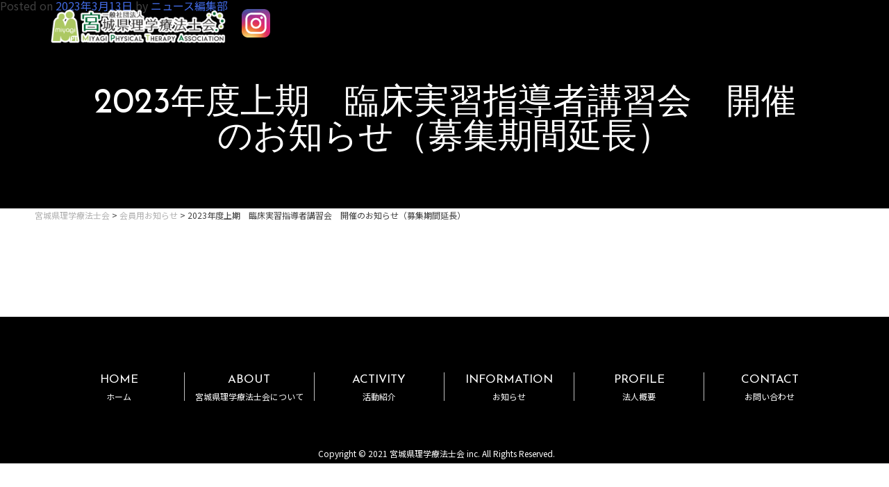

--- FILE ---
content_type: text/html; charset=UTF-8
request_url: https://pt-miyagi.org/m_information/2023%E5%B9%B4%E5%BA%A6%E4%B8%8A%E6%9C%9F%E3%80%80%E8%87%A8%E5%BA%8A%E5%AE%9F%E7%BF%92%E6%8C%87%E5%B0%8E%E8%80%85%E8%AC%9B%E7%BF%92%E4%BC%9A%E3%80%80%E9%96%8B%E5%82%AC%E3%81%AE%E3%81%8A%E7%9F%A5-2/3330/
body_size: 12513
content:
<!doctype html>
<html dir="ltr" lang="ja" prefix="og: https://ogp.me/ns#">
<head>
	<meta charset="UTF-8">
	<meta name="viewport" content="width=device-width, initial-scale=1">
	<link rel="profile" href="https://gmpg.org/xfn/11">

	<title>2023年度上期 臨床実習指導者講習会 開催のお知らせ（募集期間延長） – 宮城県理学療法士会</title>

		<!-- All in One SEO 4.5.9.2 - aioseo.com -->
		<meta name="robots" content="max-image-preview:large" />
		<link rel="canonical" href="https://pt-miyagi.org/m_information/2023%e5%b9%b4%e5%ba%a6%e4%b8%8a%e6%9c%9f%e3%80%80%e8%87%a8%e5%ba%8a%e5%ae%9f%e7%bf%92%e6%8c%87%e5%b0%8e%e8%80%85%e8%ac%9b%e7%bf%92%e4%bc%9a%e3%80%80%e9%96%8b%e5%82%ac%e3%81%ae%e3%81%8a%e7%9f%a5-2/3330/" />
		<meta name="generator" content="All in One SEO (AIOSEO) 4.5.9.2" />
		<meta property="og:locale" content="ja_JP" />
		<meta property="og:site_name" content="宮城県理学療法士会 – 私たち宮城県理学療法士会はひとりひとりの思いを大切にし、生活を支える活動をしています。" />
		<meta property="og:type" content="article" />
		<meta property="og:title" content="2023年度上期 臨床実習指導者講習会 開催のお知らせ（募集期間延長） – 宮城県理学療法士会" />
		<meta property="og:url" content="https://pt-miyagi.org/m_information/2023%e5%b9%b4%e5%ba%a6%e4%b8%8a%e6%9c%9f%e3%80%80%e8%87%a8%e5%ba%8a%e5%ae%9f%e7%bf%92%e6%8c%87%e5%b0%8e%e8%80%85%e8%ac%9b%e7%bf%92%e4%bc%9a%e3%80%80%e9%96%8b%e5%82%ac%e3%81%ae%e3%81%8a%e7%9f%a5-2/3330/" />
		<meta property="og:image" content="https://pt-miyagi.org/wp-content/uploads/2021/05/logo_ww.png" />
		<meta property="og:image:secure_url" content="https://pt-miyagi.org/wp-content/uploads/2021/05/logo_ww.png" />
		<meta property="article:published_time" content="2023-03-13T04:55:53+00:00" />
		<meta property="article:modified_time" content="2023-03-13T04:55:54+00:00" />
		<meta name="twitter:card" content="summary" />
		<meta name="twitter:title" content="2023年度上期 臨床実習指導者講習会 開催のお知らせ（募集期間延長） – 宮城県理学療法士会" />
		<meta name="twitter:image" content="https://pt-miyagi.org/wp-content/uploads/2021/05/logo_ww.png" />
		<script type="application/ld+json" class="aioseo-schema">
			{"@context":"https:\/\/schema.org","@graph":[{"@type":"BlogPosting","@id":"https:\/\/pt-miyagi.org\/m_information\/2023%e5%b9%b4%e5%ba%a6%e4%b8%8a%e6%9c%9f%e3%80%80%e8%87%a8%e5%ba%8a%e5%ae%9f%e7%bf%92%e6%8c%87%e5%b0%8e%e8%80%85%e8%ac%9b%e7%bf%92%e4%bc%9a%e3%80%80%e9%96%8b%e5%82%ac%e3%81%ae%e3%81%8a%e7%9f%a5-2\/3330\/#blogposting","name":"2023\u5e74\u5ea6\u4e0a\u671f \u81e8\u5e8a\u5b9f\u7fd2\u6307\u5c0e\u8005\u8b1b\u7fd2\u4f1a \u958b\u50ac\u306e\u304a\u77e5\u3089\u305b\uff08\u52df\u96c6\u671f\u9593\u5ef6\u9577\uff09 \u2013 \u5bae\u57ce\u770c\u7406\u5b66\u7642\u6cd5\u58eb\u4f1a","headline":"2023\u5e74\u5ea6\u4e0a\u671f\u3000\u81e8\u5e8a\u5b9f\u7fd2\u6307\u5c0e\u8005\u8b1b\u7fd2\u4f1a\u3000\u958b\u50ac\u306e\u304a\u77e5\u3089\u305b\uff08\u52df\u96c6\u671f\u9593\u5ef6\u9577\uff09","author":{"@id":"https:\/\/pt-miyagi.org\/author\/mpt-news\/#author"},"publisher":{"@id":"https:\/\/pt-miyagi.org\/#organization"},"image":{"@type":"ImageObject","url":"https:\/\/pt-miyagi.org\/wp-content\/uploads\/2021\/05\/logo_ww.png","@id":"https:\/\/pt-miyagi.org\/#articleImage","width":350,"height":65},"datePublished":"2023-03-13T13:55:53+09:00","dateModified":"2023-03-13T13:55:54+09:00","inLanguage":"ja","mainEntityOfPage":{"@id":"https:\/\/pt-miyagi.org\/m_information\/2023%e5%b9%b4%e5%ba%a6%e4%b8%8a%e6%9c%9f%e3%80%80%e8%87%a8%e5%ba%8a%e5%ae%9f%e7%bf%92%e6%8c%87%e5%b0%8e%e8%80%85%e8%ac%9b%e7%bf%92%e4%bc%9a%e3%80%80%e9%96%8b%e5%82%ac%e3%81%ae%e3%81%8a%e7%9f%a5-2\/3330\/#webpage"},"isPartOf":{"@id":"https:\/\/pt-miyagi.org\/m_information\/2023%e5%b9%b4%e5%ba%a6%e4%b8%8a%e6%9c%9f%e3%80%80%e8%87%a8%e5%ba%8a%e5%ae%9f%e7%bf%92%e6%8c%87%e5%b0%8e%e8%80%85%e8%ac%9b%e7%bf%92%e4%bc%9a%e3%80%80%e9%96%8b%e5%82%ac%e3%81%ae%e3%81%8a%e7%9f%a5-2\/3330\/#webpage"},"articleSection":"\u4f1a\u54e1\u7528\u304a\u77e5\u3089\u305b"},{"@type":"BreadcrumbList","@id":"https:\/\/pt-miyagi.org\/m_information\/2023%e5%b9%b4%e5%ba%a6%e4%b8%8a%e6%9c%9f%e3%80%80%e8%87%a8%e5%ba%8a%e5%ae%9f%e7%bf%92%e6%8c%87%e5%b0%8e%e8%80%85%e8%ac%9b%e7%bf%92%e4%bc%9a%e3%80%80%e9%96%8b%e5%82%ac%e3%81%ae%e3%81%8a%e7%9f%a5-2\/3330\/#breadcrumblist","itemListElement":[{"@type":"ListItem","@id":"https:\/\/pt-miyagi.org\/#listItem","position":1,"name":"\u5bb6","item":"https:\/\/pt-miyagi.org\/","nextItem":"https:\/\/pt-miyagi.org\/category\/m_information\/#listItem"},{"@type":"ListItem","@id":"https:\/\/pt-miyagi.org\/category\/m_information\/#listItem","position":2,"name":"\u4f1a\u54e1\u7528\u304a\u77e5\u3089\u305b","item":"https:\/\/pt-miyagi.org\/category\/m_information\/","nextItem":"https:\/\/pt-miyagi.org\/m_information\/2023%e5%b9%b4%e5%ba%a6%e4%b8%8a%e6%9c%9f%e3%80%80%e8%87%a8%e5%ba%8a%e5%ae%9f%e7%bf%92%e6%8c%87%e5%b0%8e%e8%80%85%e8%ac%9b%e7%bf%92%e4%bc%9a%e3%80%80%e9%96%8b%e5%82%ac%e3%81%ae%e3%81%8a%e7%9f%a5-2\/#listItem","previousItem":"https:\/\/pt-miyagi.org\/#listItem"},{"@type":"ListItem","@id":"https:\/\/pt-miyagi.org\/m_information\/2023%e5%b9%b4%e5%ba%a6%e4%b8%8a%e6%9c%9f%e3%80%80%e8%87%a8%e5%ba%8a%e5%ae%9f%e7%bf%92%e6%8c%87%e5%b0%8e%e8%80%85%e8%ac%9b%e7%bf%92%e4%bc%9a%e3%80%80%e9%96%8b%e5%82%ac%e3%81%ae%e3%81%8a%e7%9f%a5-2\/#listItem","position":3,"name":"2023\u5e74\u5ea6\u4e0a\u671f\u3000\u81e8\u5e8a\u5b9f\u7fd2\u6307\u5c0e\u8005\u8b1b\u7fd2\u4f1a\u3000\u958b\u50ac\u306e\u304a\u77e5\u3089\u305b\uff08\u52df\u96c6\u671f\u9593\u5ef6\u9577\uff09","previousItem":"https:\/\/pt-miyagi.org\/category\/m_information\/#listItem"}]},{"@type":"Organization","@id":"https:\/\/pt-miyagi.org\/#organization","name":"\u5bae\u57ce\u770c\u7406\u5b66\u7642\u6cd5\u58eb\u4f1a","url":"https:\/\/pt-miyagi.org\/","logo":{"@type":"ImageObject","url":"https:\/\/pt-miyagi.org\/wp-content\/uploads\/2021\/05\/logo_ww.png","@id":"https:\/\/pt-miyagi.org\/m_information\/2023%e5%b9%b4%e5%ba%a6%e4%b8%8a%e6%9c%9f%e3%80%80%e8%87%a8%e5%ba%8a%e5%ae%9f%e7%bf%92%e6%8c%87%e5%b0%8e%e8%80%85%e8%ac%9b%e7%bf%92%e4%bc%9a%e3%80%80%e9%96%8b%e5%82%ac%e3%81%ae%e3%81%8a%e7%9f%a5-2\/3330\/#organizationLogo","width":350,"height":65},"image":{"@id":"https:\/\/pt-miyagi.org\/m_information\/2023%e5%b9%b4%e5%ba%a6%e4%b8%8a%e6%9c%9f%e3%80%80%e8%87%a8%e5%ba%8a%e5%ae%9f%e7%bf%92%e6%8c%87%e5%b0%8e%e8%80%85%e8%ac%9b%e7%bf%92%e4%bc%9a%e3%80%80%e9%96%8b%e5%82%ac%e3%81%ae%e3%81%8a%e7%9f%a5-2\/3330\/#organizationLogo"}},{"@type":"Person","@id":"https:\/\/pt-miyagi.org\/author\/mpt-news\/#author","url":"https:\/\/pt-miyagi.org\/author\/mpt-news\/","name":"\u30cb\u30e5\u30fc\u30b9\u7de8\u96c6\u90e8","image":{"@type":"ImageObject","@id":"https:\/\/pt-miyagi.org\/m_information\/2023%e5%b9%b4%e5%ba%a6%e4%b8%8a%e6%9c%9f%e3%80%80%e8%87%a8%e5%ba%8a%e5%ae%9f%e7%bf%92%e6%8c%87%e5%b0%8e%e8%80%85%e8%ac%9b%e7%bf%92%e4%bc%9a%e3%80%80%e9%96%8b%e5%82%ac%e3%81%ae%e3%81%8a%e7%9f%a5-2\/3330\/#authorImage","url":"https:\/\/secure.gravatar.com\/avatar\/2c1de3c27577d03171d8385d5a0fd729?s=96&d=mm&r=g","width":96,"height":96,"caption":"\u30cb\u30e5\u30fc\u30b9\u7de8\u96c6\u90e8"}},{"@type":"WebPage","@id":"https:\/\/pt-miyagi.org\/m_information\/2023%e5%b9%b4%e5%ba%a6%e4%b8%8a%e6%9c%9f%e3%80%80%e8%87%a8%e5%ba%8a%e5%ae%9f%e7%bf%92%e6%8c%87%e5%b0%8e%e8%80%85%e8%ac%9b%e7%bf%92%e4%bc%9a%e3%80%80%e9%96%8b%e5%82%ac%e3%81%ae%e3%81%8a%e7%9f%a5-2\/3330\/#webpage","url":"https:\/\/pt-miyagi.org\/m_information\/2023%e5%b9%b4%e5%ba%a6%e4%b8%8a%e6%9c%9f%e3%80%80%e8%87%a8%e5%ba%8a%e5%ae%9f%e7%bf%92%e6%8c%87%e5%b0%8e%e8%80%85%e8%ac%9b%e7%bf%92%e4%bc%9a%e3%80%80%e9%96%8b%e5%82%ac%e3%81%ae%e3%81%8a%e7%9f%a5-2\/3330\/","name":"2023\u5e74\u5ea6\u4e0a\u671f \u81e8\u5e8a\u5b9f\u7fd2\u6307\u5c0e\u8005\u8b1b\u7fd2\u4f1a \u958b\u50ac\u306e\u304a\u77e5\u3089\u305b\uff08\u52df\u96c6\u671f\u9593\u5ef6\u9577\uff09 \u2013 \u5bae\u57ce\u770c\u7406\u5b66\u7642\u6cd5\u58eb\u4f1a","inLanguage":"ja","isPartOf":{"@id":"https:\/\/pt-miyagi.org\/#website"},"breadcrumb":{"@id":"https:\/\/pt-miyagi.org\/m_information\/2023%e5%b9%b4%e5%ba%a6%e4%b8%8a%e6%9c%9f%e3%80%80%e8%87%a8%e5%ba%8a%e5%ae%9f%e7%bf%92%e6%8c%87%e5%b0%8e%e8%80%85%e8%ac%9b%e7%bf%92%e4%bc%9a%e3%80%80%e9%96%8b%e5%82%ac%e3%81%ae%e3%81%8a%e7%9f%a5-2\/3330\/#breadcrumblist"},"author":{"@id":"https:\/\/pt-miyagi.org\/author\/mpt-news\/#author"},"creator":{"@id":"https:\/\/pt-miyagi.org\/author\/mpt-news\/#author"},"datePublished":"2023-03-13T13:55:53+09:00","dateModified":"2023-03-13T13:55:54+09:00"},{"@type":"WebSite","@id":"https:\/\/pt-miyagi.org\/#website","url":"https:\/\/pt-miyagi.org\/","name":"\u5bae\u57ce\u770c\u7406\u5b66\u7642\u6cd5\u58eb\u4f1a","description":"\u79c1\u305f\u3061\u5bae\u57ce\u770c\u7406\u5b66\u7642\u6cd5\u58eb\u4f1a\u306f\u3072\u3068\u308a\u3072\u3068\u308a\u306e\u601d\u3044\u3092\u5927\u5207\u306b\u3057\u3001\u751f\u6d3b\u3092\u652f\u3048\u308b\u6d3b\u52d5\u3092\u3057\u3066\u3044\u307e\u3059\u3002","inLanguage":"ja","publisher":{"@id":"https:\/\/pt-miyagi.org\/#organization"}}]}
		</script>
		<!-- All in One SEO -->

<link rel='dns-prefetch' href='//cdnjs.cloudflare.com' />
<link rel='dns-prefetch' href='//fonts.googleapis.com' />
<link rel="alternate" type="application/rss+xml" title="宮城県理学療法士会 &raquo; フィード" href="https://pt-miyagi.org/feed/" />
<link rel="alternate" type="application/rss+xml" title="宮城県理学療法士会 &raquo; コメントフィード" href="https://pt-miyagi.org/comments/feed/" />
<link rel="alternate" type="application/rss+xml" title="宮城県理学療法士会 &raquo; 2023年度上期　臨床実習指導者講習会　開催のお知らせ（募集期間延長） のコメントのフィード" href="https://pt-miyagi.org/m_information/2023%e5%b9%b4%e5%ba%a6%e4%b8%8a%e6%9c%9f%e3%80%80%e8%87%a8%e5%ba%8a%e5%ae%9f%e7%bf%92%e6%8c%87%e5%b0%8e%e8%80%85%e8%ac%9b%e7%bf%92%e4%bc%9a%e3%80%80%e9%96%8b%e5%82%ac%e3%81%ae%e3%81%8a%e7%9f%a5-2/3330/feed/" />
		<!-- This site uses the Google Analytics by MonsterInsights plugin v8.25.0 - Using Analytics tracking - https://www.monsterinsights.com/ -->
		<!-- Note: MonsterInsights is not currently configured on this site. The site owner needs to authenticate with Google Analytics in the MonsterInsights settings panel. -->
					<!-- No tracking code set -->
				<!-- / Google Analytics by MonsterInsights -->
		<script type="text/javascript">
window._wpemojiSettings = {"baseUrl":"https:\/\/s.w.org\/images\/core\/emoji\/14.0.0\/72x72\/","ext":".png","svgUrl":"https:\/\/s.w.org\/images\/core\/emoji\/14.0.0\/svg\/","svgExt":".svg","source":{"concatemoji":"https:\/\/pt-miyagi.org\/wp-includes\/js\/wp-emoji-release.min.js?ver=6.2.8"}};
/*! This file is auto-generated */
!function(e,a,t){var n,r,o,i=a.createElement("canvas"),p=i.getContext&&i.getContext("2d");function s(e,t){p.clearRect(0,0,i.width,i.height),p.fillText(e,0,0);e=i.toDataURL();return p.clearRect(0,0,i.width,i.height),p.fillText(t,0,0),e===i.toDataURL()}function c(e){var t=a.createElement("script");t.src=e,t.defer=t.type="text/javascript",a.getElementsByTagName("head")[0].appendChild(t)}for(o=Array("flag","emoji"),t.supports={everything:!0,everythingExceptFlag:!0},r=0;r<o.length;r++)t.supports[o[r]]=function(e){if(p&&p.fillText)switch(p.textBaseline="top",p.font="600 32px Arial",e){case"flag":return s("\ud83c\udff3\ufe0f\u200d\u26a7\ufe0f","\ud83c\udff3\ufe0f\u200b\u26a7\ufe0f")?!1:!s("\ud83c\uddfa\ud83c\uddf3","\ud83c\uddfa\u200b\ud83c\uddf3")&&!s("\ud83c\udff4\udb40\udc67\udb40\udc62\udb40\udc65\udb40\udc6e\udb40\udc67\udb40\udc7f","\ud83c\udff4\u200b\udb40\udc67\u200b\udb40\udc62\u200b\udb40\udc65\u200b\udb40\udc6e\u200b\udb40\udc67\u200b\udb40\udc7f");case"emoji":return!s("\ud83e\udef1\ud83c\udffb\u200d\ud83e\udef2\ud83c\udfff","\ud83e\udef1\ud83c\udffb\u200b\ud83e\udef2\ud83c\udfff")}return!1}(o[r]),t.supports.everything=t.supports.everything&&t.supports[o[r]],"flag"!==o[r]&&(t.supports.everythingExceptFlag=t.supports.everythingExceptFlag&&t.supports[o[r]]);t.supports.everythingExceptFlag=t.supports.everythingExceptFlag&&!t.supports.flag,t.DOMReady=!1,t.readyCallback=function(){t.DOMReady=!0},t.supports.everything||(n=function(){t.readyCallback()},a.addEventListener?(a.addEventListener("DOMContentLoaded",n,!1),e.addEventListener("load",n,!1)):(e.attachEvent("onload",n),a.attachEvent("onreadystatechange",function(){"complete"===a.readyState&&t.readyCallback()})),(e=t.source||{}).concatemoji?c(e.concatemoji):e.wpemoji&&e.twemoji&&(c(e.twemoji),c(e.wpemoji)))}(window,document,window._wpemojiSettings);
</script>
<style type="text/css">
img.wp-smiley,
img.emoji {
	display: inline !important;
	border: none !important;
	box-shadow: none !important;
	height: 1em !important;
	width: 1em !important;
	margin: 0 0.07em !important;
	vertical-align: -0.1em !important;
	background: none !important;
	padding: 0 !important;
}
</style>
	<link rel='stylesheet' id='wp-block-library-css' href='https://pt-miyagi.org/wp-includes/css/dist/block-library/style.min.css?ver=6.2.8' type='text/css' media='all' />
<link rel='stylesheet' id='classic-theme-styles-css' href='https://pt-miyagi.org/wp-includes/css/classic-themes.min.css?ver=6.2.8' type='text/css' media='all' />
<style id='global-styles-inline-css' type='text/css'>
body{--wp--preset--color--black: #000000;--wp--preset--color--cyan-bluish-gray: #abb8c3;--wp--preset--color--white: #ffffff;--wp--preset--color--pale-pink: #f78da7;--wp--preset--color--vivid-red: #cf2e2e;--wp--preset--color--luminous-vivid-orange: #ff6900;--wp--preset--color--luminous-vivid-amber: #fcb900;--wp--preset--color--light-green-cyan: #7bdcb5;--wp--preset--color--vivid-green-cyan: #00d084;--wp--preset--color--pale-cyan-blue: #8ed1fc;--wp--preset--color--vivid-cyan-blue: #0693e3;--wp--preset--color--vivid-purple: #9b51e0;--wp--preset--gradient--vivid-cyan-blue-to-vivid-purple: linear-gradient(135deg,rgba(6,147,227,1) 0%,rgb(155,81,224) 100%);--wp--preset--gradient--light-green-cyan-to-vivid-green-cyan: linear-gradient(135deg,rgb(122,220,180) 0%,rgb(0,208,130) 100%);--wp--preset--gradient--luminous-vivid-amber-to-luminous-vivid-orange: linear-gradient(135deg,rgba(252,185,0,1) 0%,rgba(255,105,0,1) 100%);--wp--preset--gradient--luminous-vivid-orange-to-vivid-red: linear-gradient(135deg,rgba(255,105,0,1) 0%,rgb(207,46,46) 100%);--wp--preset--gradient--very-light-gray-to-cyan-bluish-gray: linear-gradient(135deg,rgb(238,238,238) 0%,rgb(169,184,195) 100%);--wp--preset--gradient--cool-to-warm-spectrum: linear-gradient(135deg,rgb(74,234,220) 0%,rgb(151,120,209) 20%,rgb(207,42,186) 40%,rgb(238,44,130) 60%,rgb(251,105,98) 80%,rgb(254,248,76) 100%);--wp--preset--gradient--blush-light-purple: linear-gradient(135deg,rgb(255,206,236) 0%,rgb(152,150,240) 100%);--wp--preset--gradient--blush-bordeaux: linear-gradient(135deg,rgb(254,205,165) 0%,rgb(254,45,45) 50%,rgb(107,0,62) 100%);--wp--preset--gradient--luminous-dusk: linear-gradient(135deg,rgb(255,203,112) 0%,rgb(199,81,192) 50%,rgb(65,88,208) 100%);--wp--preset--gradient--pale-ocean: linear-gradient(135deg,rgb(255,245,203) 0%,rgb(182,227,212) 50%,rgb(51,167,181) 100%);--wp--preset--gradient--electric-grass: linear-gradient(135deg,rgb(202,248,128) 0%,rgb(113,206,126) 100%);--wp--preset--gradient--midnight: linear-gradient(135deg,rgb(2,3,129) 0%,rgb(40,116,252) 100%);--wp--preset--duotone--dark-grayscale: url('#wp-duotone-dark-grayscale');--wp--preset--duotone--grayscale: url('#wp-duotone-grayscale');--wp--preset--duotone--purple-yellow: url('#wp-duotone-purple-yellow');--wp--preset--duotone--blue-red: url('#wp-duotone-blue-red');--wp--preset--duotone--midnight: url('#wp-duotone-midnight');--wp--preset--duotone--magenta-yellow: url('#wp-duotone-magenta-yellow');--wp--preset--duotone--purple-green: url('#wp-duotone-purple-green');--wp--preset--duotone--blue-orange: url('#wp-duotone-blue-orange');--wp--preset--font-size--small: 13px;--wp--preset--font-size--medium: 20px;--wp--preset--font-size--large: 36px;--wp--preset--font-size--x-large: 42px;--wp--preset--spacing--20: 0.44rem;--wp--preset--spacing--30: 0.67rem;--wp--preset--spacing--40: 1rem;--wp--preset--spacing--50: 1.5rem;--wp--preset--spacing--60: 2.25rem;--wp--preset--spacing--70: 3.38rem;--wp--preset--spacing--80: 5.06rem;--wp--preset--shadow--natural: 6px 6px 9px rgba(0, 0, 0, 0.2);--wp--preset--shadow--deep: 12px 12px 50px rgba(0, 0, 0, 0.4);--wp--preset--shadow--sharp: 6px 6px 0px rgba(0, 0, 0, 0.2);--wp--preset--shadow--outlined: 6px 6px 0px -3px rgba(255, 255, 255, 1), 6px 6px rgba(0, 0, 0, 1);--wp--preset--shadow--crisp: 6px 6px 0px rgba(0, 0, 0, 1);}:where(.is-layout-flex){gap: 0.5em;}body .is-layout-flow > .alignleft{float: left;margin-inline-start: 0;margin-inline-end: 2em;}body .is-layout-flow > .alignright{float: right;margin-inline-start: 2em;margin-inline-end: 0;}body .is-layout-flow > .aligncenter{margin-left: auto !important;margin-right: auto !important;}body .is-layout-constrained > .alignleft{float: left;margin-inline-start: 0;margin-inline-end: 2em;}body .is-layout-constrained > .alignright{float: right;margin-inline-start: 2em;margin-inline-end: 0;}body .is-layout-constrained > .aligncenter{margin-left: auto !important;margin-right: auto !important;}body .is-layout-constrained > :where(:not(.alignleft):not(.alignright):not(.alignfull)){max-width: var(--wp--style--global--content-size);margin-left: auto !important;margin-right: auto !important;}body .is-layout-constrained > .alignwide{max-width: var(--wp--style--global--wide-size);}body .is-layout-flex{display: flex;}body .is-layout-flex{flex-wrap: wrap;align-items: center;}body .is-layout-flex > *{margin: 0;}:where(.wp-block-columns.is-layout-flex){gap: 2em;}.has-black-color{color: var(--wp--preset--color--black) !important;}.has-cyan-bluish-gray-color{color: var(--wp--preset--color--cyan-bluish-gray) !important;}.has-white-color{color: var(--wp--preset--color--white) !important;}.has-pale-pink-color{color: var(--wp--preset--color--pale-pink) !important;}.has-vivid-red-color{color: var(--wp--preset--color--vivid-red) !important;}.has-luminous-vivid-orange-color{color: var(--wp--preset--color--luminous-vivid-orange) !important;}.has-luminous-vivid-amber-color{color: var(--wp--preset--color--luminous-vivid-amber) !important;}.has-light-green-cyan-color{color: var(--wp--preset--color--light-green-cyan) !important;}.has-vivid-green-cyan-color{color: var(--wp--preset--color--vivid-green-cyan) !important;}.has-pale-cyan-blue-color{color: var(--wp--preset--color--pale-cyan-blue) !important;}.has-vivid-cyan-blue-color{color: var(--wp--preset--color--vivid-cyan-blue) !important;}.has-vivid-purple-color{color: var(--wp--preset--color--vivid-purple) !important;}.has-black-background-color{background-color: var(--wp--preset--color--black) !important;}.has-cyan-bluish-gray-background-color{background-color: var(--wp--preset--color--cyan-bluish-gray) !important;}.has-white-background-color{background-color: var(--wp--preset--color--white) !important;}.has-pale-pink-background-color{background-color: var(--wp--preset--color--pale-pink) !important;}.has-vivid-red-background-color{background-color: var(--wp--preset--color--vivid-red) !important;}.has-luminous-vivid-orange-background-color{background-color: var(--wp--preset--color--luminous-vivid-orange) !important;}.has-luminous-vivid-amber-background-color{background-color: var(--wp--preset--color--luminous-vivid-amber) !important;}.has-light-green-cyan-background-color{background-color: var(--wp--preset--color--light-green-cyan) !important;}.has-vivid-green-cyan-background-color{background-color: var(--wp--preset--color--vivid-green-cyan) !important;}.has-pale-cyan-blue-background-color{background-color: var(--wp--preset--color--pale-cyan-blue) !important;}.has-vivid-cyan-blue-background-color{background-color: var(--wp--preset--color--vivid-cyan-blue) !important;}.has-vivid-purple-background-color{background-color: var(--wp--preset--color--vivid-purple) !important;}.has-black-border-color{border-color: var(--wp--preset--color--black) !important;}.has-cyan-bluish-gray-border-color{border-color: var(--wp--preset--color--cyan-bluish-gray) !important;}.has-white-border-color{border-color: var(--wp--preset--color--white) !important;}.has-pale-pink-border-color{border-color: var(--wp--preset--color--pale-pink) !important;}.has-vivid-red-border-color{border-color: var(--wp--preset--color--vivid-red) !important;}.has-luminous-vivid-orange-border-color{border-color: var(--wp--preset--color--luminous-vivid-orange) !important;}.has-luminous-vivid-amber-border-color{border-color: var(--wp--preset--color--luminous-vivid-amber) !important;}.has-light-green-cyan-border-color{border-color: var(--wp--preset--color--light-green-cyan) !important;}.has-vivid-green-cyan-border-color{border-color: var(--wp--preset--color--vivid-green-cyan) !important;}.has-pale-cyan-blue-border-color{border-color: var(--wp--preset--color--pale-cyan-blue) !important;}.has-vivid-cyan-blue-border-color{border-color: var(--wp--preset--color--vivid-cyan-blue) !important;}.has-vivid-purple-border-color{border-color: var(--wp--preset--color--vivid-purple) !important;}.has-vivid-cyan-blue-to-vivid-purple-gradient-background{background: var(--wp--preset--gradient--vivid-cyan-blue-to-vivid-purple) !important;}.has-light-green-cyan-to-vivid-green-cyan-gradient-background{background: var(--wp--preset--gradient--light-green-cyan-to-vivid-green-cyan) !important;}.has-luminous-vivid-amber-to-luminous-vivid-orange-gradient-background{background: var(--wp--preset--gradient--luminous-vivid-amber-to-luminous-vivid-orange) !important;}.has-luminous-vivid-orange-to-vivid-red-gradient-background{background: var(--wp--preset--gradient--luminous-vivid-orange-to-vivid-red) !important;}.has-very-light-gray-to-cyan-bluish-gray-gradient-background{background: var(--wp--preset--gradient--very-light-gray-to-cyan-bluish-gray) !important;}.has-cool-to-warm-spectrum-gradient-background{background: var(--wp--preset--gradient--cool-to-warm-spectrum) !important;}.has-blush-light-purple-gradient-background{background: var(--wp--preset--gradient--blush-light-purple) !important;}.has-blush-bordeaux-gradient-background{background: var(--wp--preset--gradient--blush-bordeaux) !important;}.has-luminous-dusk-gradient-background{background: var(--wp--preset--gradient--luminous-dusk) !important;}.has-pale-ocean-gradient-background{background: var(--wp--preset--gradient--pale-ocean) !important;}.has-electric-grass-gradient-background{background: var(--wp--preset--gradient--electric-grass) !important;}.has-midnight-gradient-background{background: var(--wp--preset--gradient--midnight) !important;}.has-small-font-size{font-size: var(--wp--preset--font-size--small) !important;}.has-medium-font-size{font-size: var(--wp--preset--font-size--medium) !important;}.has-large-font-size{font-size: var(--wp--preset--font-size--large) !important;}.has-x-large-font-size{font-size: var(--wp--preset--font-size--x-large) !important;}
.wp-block-navigation a:where(:not(.wp-element-button)){color: inherit;}
:where(.wp-block-columns.is-layout-flex){gap: 2em;}
.wp-block-pullquote{font-size: 1.5em;line-height: 1.6;}
</style>
<link rel='stylesheet' id='contact-form-7-css' href='https://pt-miyagi.org/wp-content/plugins/contact-form-7/includes/css/styles.css?ver=5.7.2' type='text/css' media='all' />
<link rel='stylesheet' id='dashicons-css' href='https://pt-miyagi.org/wp-includes/css/dashicons.min.css?ver=6.2.8' type='text/css' media='all' />
<link rel='stylesheet' id='to-top-css' href='https://pt-miyagi.org/wp-content/plugins/to-top/public/css/to-top-public.css?ver=2.5.3' type='text/css' media='all' />
<link rel='stylesheet' id='coms-style-css' href='https://pt-miyagi.org/wp-content/themes/coms/style.css?ver=6.2.8' type='text/css' media='all' />
<link rel='stylesheet' id='fa_v5-css' href='https://cdnjs.cloudflare.com/ajax/libs/font-awesome/5.15.4/css/all.min.css?ver=6.2.8' type='text/css' media='all' />
<link rel='stylesheet' id='Noto_Sans-css' href='https://fonts.googleapis.com/css2?family=Noto+Sans+JP&#038;display=swap&#038;ver=6.2.8' type='text/css' media='all' />
<link rel='stylesheet' id='Josefin_Sans-css' href='https://fonts.googleapis.com/css2?family=Josefin+Sans&#038;display=swap&#038;ver=6.2.8' type='text/css' media='all' />
<link rel='stylesheet' id='animate-css' href='https://pt-miyagi.org/wp-content/themes/coms/animate/animate.min.css?ver=6.2.8' type='text/css' media='all' />
<link rel='stylesheet' id='swiper-css' href='https://pt-miyagi.org/wp-content/themes/coms/swiper/swiper.min.css?ver=6.2.8' type='text/css' media='all' />
<link rel='stylesheet' id='cf7cf-style-css' href='https://pt-miyagi.org/wp-content/plugins/cf7-conditional-fields/style.css?ver=2.4.8' type='text/css' media='all' />
<!--n2css--><script type='text/javascript' src='https://pt-miyagi.org/wp-includes/js/jquery/jquery.min.js?ver=3.6.4' id='jquery-core-js'></script>
<script type='text/javascript' src='https://pt-miyagi.org/wp-includes/js/jquery/jquery-migrate.min.js?ver=3.4.0' id='jquery-migrate-js'></script>
<script type='text/javascript' id='to-top-js-extra'>
/* <![CDATA[ */
var to_top_options = {"scroll_offset":"100","icon_opacity":"50","style":"icon","icon_type":"dashicons-arrow-up-alt2","icon_color":"#ffffff","icon_bg_color":"#000000","icon_size":"32","border_radius":"5","image":"https:\/\/pt-miyagi.org\/wp-content\/plugins\/to-top\/admin\/images\/default.png","image_width":"65","image_alt":"","location":"bottom-right","margin_x":"20","margin_y":"20","show_on_admin":"0","enable_autohide":"0","autohide_time":"2","enable_hide_small_device":"0","small_device_max_width":"640","reset":"0"};
/* ]]> */
</script>
<script async type='text/javascript' src='https://pt-miyagi.org/wp-content/plugins/to-top/public/js/to-top-public.js?ver=2.5.3' id='to-top-js'></script>
<script type='text/javascript' src='https://pt-miyagi.org/wp-content/themes/coms/js/wow.min.js?ver=6.2.8' id='wow-js'></script>
<script type='text/javascript' src='https://pt-miyagi.org/wp-content/themes/coms/swiper/swiper.min.js?ver=6.2.8' id='swiper-js-js'></script>
<script type='text/javascript' src='https://pt-miyagi.org/wp-content/themes/coms/js/simpleParallax.min.js?ver=6.2.8' id='simpleParallax-js'></script>
<link rel="https://api.w.org/" href="https://pt-miyagi.org/wp-json/" /><link rel="alternate" type="application/json" href="https://pt-miyagi.org/wp-json/wp/v2/posts/3330" /><link rel="EditURI" type="application/rsd+xml" title="RSD" href="https://pt-miyagi.org/xmlrpc.php?rsd" />
<link rel="wlwmanifest" type="application/wlwmanifest+xml" href="https://pt-miyagi.org/wp-includes/wlwmanifest.xml" />
<meta name="generator" content="WordPress 6.2.8" />
<link rel='shortlink' href='https://pt-miyagi.org/?p=3330' />
<link rel="alternate" type="application/json+oembed" href="https://pt-miyagi.org/wp-json/oembed/1.0/embed?url=https%3A%2F%2Fpt-miyagi.org%2Fm_information%2F2023%25e5%25b9%25b4%25e5%25ba%25a6%25e4%25b8%258a%25e6%259c%259f%25e3%2580%2580%25e8%2587%25a8%25e5%25ba%258a%25e5%25ae%259f%25e7%25bf%2592%25e6%258c%2587%25e5%25b0%258e%25e8%2580%2585%25e8%25ac%259b%25e7%25bf%2592%25e4%25bc%259a%25e3%2580%2580%25e9%2596%258b%25e5%2582%25ac%25e3%2581%25ae%25e3%2581%258a%25e7%259f%25a5-2%2F3330%2F" />
<link rel="alternate" type="text/xml+oembed" href="https://pt-miyagi.org/wp-json/oembed/1.0/embed?url=https%3A%2F%2Fpt-miyagi.org%2Fm_information%2F2023%25e5%25b9%25b4%25e5%25ba%25a6%25e4%25b8%258a%25e6%259c%259f%25e3%2580%2580%25e8%2587%25a8%25e5%25ba%258a%25e5%25ae%259f%25e7%25bf%2592%25e6%258c%2587%25e5%25b0%258e%25e8%2580%2585%25e8%25ac%259b%25e7%25bf%2592%25e4%25bc%259a%25e3%2580%2580%25e9%2596%258b%25e5%2582%25ac%25e3%2581%25ae%25e3%2581%258a%25e7%259f%25a5-2%2F3330%2F&#038;format=xml" />
<link rel="pingback" href="https://pt-miyagi.org/xmlrpc.php"><style type="text/css">.recentcomments a{display:inline !important;padding:0 !important;margin:0 !important;}</style>		<style type="text/css">
					.site-title,
			.site-description {
				position: absolute;
				clip: rect(1px, 1px, 1px, 1px);
			}
				</style>
		<link rel="icon" href="https://pt-miyagi.org/wp-content/uploads/2021/04/cropped-pt-logo_2-32x32.png" sizes="32x32" />
<link rel="icon" href="https://pt-miyagi.org/wp-content/uploads/2021/04/cropped-pt-logo_2-192x192.png" sizes="192x192" />
<link rel="apple-touch-icon" href="https://pt-miyagi.org/wp-content/uploads/2021/04/cropped-pt-logo_2-180x180.png" />
<meta name="msapplication-TileImage" content="https://pt-miyagi.org/wp-content/uploads/2021/04/cropped-pt-logo_2-270x270.png" />
		<style type="text/css" id="wp-custom-css">
			/*2025総会ボタン

#sk_btn{
	width:100%;
}

.sld_flx{
	width:50%;
	display:flex;
	margin:50px auto;
}
.sld_btn{
	width:50%;
}

.sld_btn a{
	background:#000;
	color:#fff;
	padding:2%;
	margin:2% 0 2% 18%;
}

.sld_btn a:hover{
	background:#c9c9c9;
	color:#000;
}*/

@media screen and (min-width:640px) and (max-width:1024px){
#slider-section{
	margin-top:50px;
	}
}


.blo img{
	border:#000 solid 1px;
}
.red{
	color: red;
}

.swiper-slide img{
	width:100%;
}

.ub_h{
	text-decoration:underline;
	color:#086D38;
	margin-bottom:-20px;
}
/*list*/
.point-l,.count-l{
	color:#404040;
  line-height: 200%;
	margin:2% 0 0 4%;
}
.point-l li{
	list-style-type:disc;
}
.count-l li{
	list-style-type:numbers;
}
.kome-l li{
	text-indent: -1em;
	color:#404040;
  line-height: 200%;
	margin:2% 0 0 2.5%;
	list-style-type:none;
}

/*table*/
.tb_1{
	margin-top:4%;
	border-collapse:collapse;
}
.tb_1 th,.tb_1 td{
	border-bottom:1px #000 solid;
	text-align:left;
	padding: 4% 3% 3% 3%;
}
.tb_1 th{
	width:20%;
}
.tb_2{
	margin-top:4%;
	border-collapse:collapse;
}
.tb_2 th,.tb_2 td{
	border-bottom:1px #000 solid;
	text-align:left;
	padding: 4% 3% 3% 3%;
}
.tb_2 th{
	width:22%;
}
.tb_2 .te_r{
	text-align:right;
}
.school th{
	width:65%;
}

/*Contact*/
.wpcf7{
	width:100%;
	margin:0 auto;
}

.wpcf7 textarea{
	width:100%;
}

.grecaptcha-badge{
	display: none!important;
}

.botan{
	width:10%;
	margin:0 auto;
}

.wpcf7 spinner{
	display: block;
}

/*single*/
.hst p{
	padding:4% 5% 0% 1%;
	line-height:200%;
}
.hst h4{
	color:#086D38;
	font-size:23px;
	padding:3% 0 0 0;
}
.hst dt{
	font-size:18px;
	margin:5% 0% 2% 3%;
}
.hst dd{
	margin-left:4%;
	line-height:150%;
}
.hst a{
	line-height:300%;
}
.line{
	border-bottom:solid 2px #086D38;
	margin:3% 0 0;
}
.hst h3{
	color:#086D38;
	font-size:25px;
	margin:0 % 0 0;
	border-bottom:3px #086D38 solid;
	padding:10% 0 1% 0;
}
.hst{
	width: 100%;
	margin:0 auto;
}

.kyokucho{
	text-align:right;
	font-size:18px!important;
	margin:-2% 4% 0 0px;
	}

/*logo-cap*/
.p_lg{
	text-align:center;
}
.p_lg img{
	margin:4% 4% -3% 0;
	width:20%;
}
.p_lg p{
	padding-bottom:4%;
	line-height:150%;
}
.st{
	font-weight:bold;
}

/*greeding*/
.k_photo{
	text-align:center;	
}
.align_r{
	text-align:center;
	display:table;
	margin:3% auto;
	padding:1%;
	font-size:18px;
	color:#207B4F;
	border:1px #207B4F solid;
	line-height:140%;
}
.aisatsu{
	width:70%;
	margin:0 auto;
	line-height:120%;
}
/*0515*/
.logo14{
	width:10%;
	margin:auto;
}
.title14{
	font-size:24px;
	text-align:center;
	line-height:40px;
	margin:50px 0px 30px ;
	
}

.btn_a{
	width:300px;
	border:1px solid #40404C;
	margin:20px auto;
}
.btn_a a{
	display:block;
	text-align:center;
	padding:20px 0;
	color:#40404C;
}
.btn_a a:hover{
	display:block;
	color:#fff;
	background:#000;
}
.soukai-1{
	width:470px;
	margin:auto;
}
.soukai-1 p{
	font-size:20px;
	font-weight:600;
	line-height:30px;
}
.soukai-2{
	width:620px;
	margin:30px auto 80px auto;
}
.soukai-2 p{
	font-size:16px;
	font-weight:400;
	line-height:24px;
}

/*profile*/
.btn{
	display:flex;
}
.btn li{
	width:100%;
	margin:5% 0 2% 5%;
}
.btn a{
	color:#40404C;
	border:1px solid #40404C;
	padding:8% 44px
}
.btn a:hover{
	color:#fff;
	background:#000;
}
.btn .mo_4 a{
	padding:8% 39px!important;
}
.btn .mo_2 a{
	padding:8% 53px 8% 53px!important;
}

.btn2 li{
	text-align:center;
	margin:100px auto;
}
.btn2 a{
	color:#40404C;
	border:1px solid #40404C;
	padding: 20px;
}
.btn2 a:hover{
	color:#fff;
	background:#000;
}

.cnt_b{
	margin:8%;
	text-align:center;
}
.cnt_b a{
	color:#40404C;
	border:1px solid #40404C;
	padding:2% 5%; 
}
.cnt_b a:hover{
	color:#fff;
	background:#000;
}
.map{
	padding-top:5%;
	margin-bottom:-5%;
}
.n2_clear {
	width:95%;
	margin:10% auto;
	}

ss3-force-full-width{
	display:inline;
}

@media screen and (max-width:640px){
	.logo14{
	width:25%;
}
	.title14{
	margin:50px 20px 50px ;
}
	.btn_a{
	width:200px;
}
	
	.tx_box{
		padding:0!important;
	}
	.sld_st{
		margin:0!important;
	}
	.splx_innerB{
	margin-top:45%;
}
	.sld_scroll{
		top:45%;
	}
	.hst h3{
	font-size: 18px;	
	}
	.hst h4{
	font-size: 17px;	
	}
	.kyokucho{
	text-align:right;
	font-size:13px!important;
	margin:-2% 0% 10% 0%;
	}

	.hst dt{
	margin:5% 0 2% 0;	
	}
	.hst p{
		padding:4% 5% 10% 1%;
		line-height:150%;}
	.p_lg img{
	width:50%;
}
	.tb_1 th,.tb_1 td{
		display:block;
		width:100%;
	}
	.tb_1 th{
		padding-top:12%;
	}
	.tb_1 td{
		border:none;
	}
	.hst li{
	padding-bottom:1%;
}
.hst dd{
	padding-bottom:10%;
	line-height:150%;
}
	.btn{
	display:block!important;
}
	.btn li{
	width:80%!important;
	margin:28% 0 30% 23%!important;
}
	.cnt_b{
		margin:15% 0!important;
	}
	.cnt_b a{
	padding:5% 10%!important; 
}
	.align_r{
	font-size:15px;
	line-height:150%;
}
/*0515*/
.logo14{
	width:30%;
}
.title14{
	font-size:18px;
	line-height:25px;
	margin:20px 0px;
}
.soukai-1{
	width:290px;
}
.soukai-1 p{
	font-size:15px;
	line-height:25px;
}
.soukai-2{
	width:290px;
	margin:20px auto;
}
.soukai-2 p{
	font-size:14px;
}	

}

#pt_tbl table,
#pt_tbl th,
#pt_tbl td {
	border-collapse:collapse;
	border:1px solid #000;
	text-align:center;
	padding:8px 0;
 	font-family: 'Noto Serif JP', serif;
	}

#pt_tbl .pt_tt {
	font-size:20px;
	font-weight:bold;
	}

#pt_tbl .pt_th {
	font-size:18px;
	font-weight:700;
	}

#pt_tbl-2 table,
#pt_tbl-2 th,
#pt_tbl-2 td {
	border-collapse:collapse;
	border:1px solid #000;
	padding:8px 0;
 	font-family: 'Noto Serif JP', serif;
	}

#pt_tbl-3 table,
#pt_tbl-3 th,
#pt_tbl-3 td {
	border-collapse:collapse;
	border:1px solid #000;
	padding:8px 0;
 	font-family: 'Noto Serif JP', serif;
	}

#pt_tbl-2 .pt_td,
#pt_tbl-3 .pt_td {
	padding-left:20px;
	}

#pt_tbl-2 .pt_h3,
#pt_tbl-3 .pt_h3 {
	font-size:18px!important;
	border:none!important;
	color:#000!important;
	font-weight:400!important;
 	font-family: 'Noto Serif JP', serif!important;
}

#pt_tbl-2 .pt_td3,
#pt_tbl-3 .pt_td3{
	width:5%;
}

#pt_tbl-2 .pt_td2{
	padding-left:20px;
	width:34%;
}

#pt_tbl table,
#pt_tbl-2 table,
#pt_tbl-3 table {
	width:80%;
}

#pt_tbl,
#pt_tbl-2,
#pt_tbl-3 {
	margin-left:50px;
}

/*二重打ち消し線　赤*/	
.doubleline-red {
background-image:url("https://aljat.com/wp-content/uploads/2023/12/2line.png");
background-repeat:repeat-x;
background-position: center;
}



@media screen and (max-width: 1391px) {
	
.sld_flx{
	width:50%;
	display:flex;
	flex-wrap:wrap;
	justify-content:center;
	margin:50px auto;
}
.sld_btn{
	width:100%;
}
.sld_btn a{
	line-height:3.0;
}
	
}

@media screen and (max-width: 640px) {
	
	/*2025総会ボタン*/
	
.sld_flx{
	width:100%;
	display:flex;
	flex-wrap:wrap;
	justify-content:center;
	margin:50px auto;
}
.sld_btn{
	width:100%;
}
.sld_btn a{
	line-height:3.0;
}
	
	
	/*ここまで*/
	
	
#pt_tbl .pt_tt {
	font-size:16px;
	}
#pt_tbl table,
#pt_tbl-2 table,
#pt_tbl-3 table {
	width:100%;
}
#pt_tbl-2 .pt_td,
#pt_tbl-3 .pt_td {
	padding-left:10px;
	font-size:14px;
	}

#pt_tbl-2 .pt_td2{
	padding-left:10px;
	font-size:14px;
	}
	
	
#pt_tbl,
#pt_tbl-2,
#pt_tbl-3 {
	margin-left:0px;
}

}
/*contact*/
#contact .con_tbl table {
	width: 100%;
	margin: 0 auto;
	border-collapse: collapse;
	border-spacing: 0;
	border: 1px solid #c0c0c0;
 	font-family: 'Noto Sans JP', sans-serif;
}
#contact .con_tbl h4 {
	line-height:30px;
	margin-bottom:30px;
	font-size: 18px;
}
#contact .con_tbl th {
	width: 30%;
	padding: 6px 0 6px 3%;
	text-align: left!important;
	vertical-align:middle;
	font-size: 14px;
	font-weight: 800;
	border-bottom: 1px solid #c0c0c0;
	border-right: 1px solid #c0c0c0;
	background: #f5f5f5;
	color: #3C3C3D;
	clear:both;
}
#contact .con_tbl th span{
	color: #ff0000;
	text-align:right;
	display:block;
	float:right;
	margin-right:20px;
	vertical-align:middle!important;
}
#contact .con_tbl td {
	width: 80%;
	padding: 6px 3% 6px 3%;
	text-align: left;
	background: #fff;
	font-size: 14px;
	border-bottom: 1px solid #c0c0c0;
	color: #3C3C3D;
}
.wpcf7-form-control{
	border-color:#c0c0c0!important;
}
.wpcf7 .name{
	width:100%;
}
.wpcf7 .tel{
	width:100%;
}
.wpcf7 .mail{
	width:100%;
}
.wpcf7 .wpcf7-spinner{
	display:block;
}
.wpcf7 .con_btn{
	text-align:center;
}
.wpcf7 .btn_a{
	width:20%;
	font-size: 16px!important;
	font-weight: 600!important;
	margin:60px 0;
	padding:10px 0;
	font-size:18px;
	font-weight:400;
 	font-family: 'Noto Sans JP', sans-serif;
}

/*二重打ち消し線　赤*/	
.doubleline-red {
background-image:url("https://aljat.com/wp-content/uploads/2023/12/2line.png");
background-repeat:repeat-x;
background-position: center;
}

@media screen and (max-width: 640px) {
/*contact*/
	#contact .con_tbl table {
	width: 100%;
}
#contact .con_tbl th {
	width: 100%;
	display: block;
	font-size: 18px;
	border-right: 1px solid #3C3C3D;
}
#contact .con_tbl td {
	width: 100%;
	display: block;
	font-size: 14px;
}
	
.wpcf7 input[name="your-name"],
.wpcf7 input[name="your-kana"],
.wpcf7 input[name="your_tel"],
.wpcf7 input[name="your-email"]{
	height:30px;
	width:100%;
	display: block;
  margin-left: auto;
  margin-right: auto
}
	
.wpcf7 textarea[name="your-message"] {
	height:150px;
}
	
.wpcf7 spinner{
	display: block;
}
	
.botan{
	width:20%;
	margin:0 auto;
}

/*二重打ち消し線　赤*/	
.doubleline-red {
background-image:url("https://aljat.com/wp-content/uploads/2023/12/2line.png");
background-repeat:repeat-x;
background-position: center;
}
}

.aicon_yoko{
	height:20px;
	display:flex;
}
.aicon_yoko img{
	margin-bottom:4px;
}		</style>
		</head>

<body data-rsssl=1 class="post-template-default single single-post postid-3330 single-format-standard wp-custom-logo">
<svg xmlns="http://www.w3.org/2000/svg" viewBox="0 0 0 0" width="0" height="0" focusable="false" role="none" style="visibility: hidden; position: absolute; left: -9999px; overflow: hidden;" ><defs><filter id="wp-duotone-dark-grayscale"><feColorMatrix color-interpolation-filters="sRGB" type="matrix" values=" .299 .587 .114 0 0 .299 .587 .114 0 0 .299 .587 .114 0 0 .299 .587 .114 0 0 " /><feComponentTransfer color-interpolation-filters="sRGB" ><feFuncR type="table" tableValues="0 0.49803921568627" /><feFuncG type="table" tableValues="0 0.49803921568627" /><feFuncB type="table" tableValues="0 0.49803921568627" /><feFuncA type="table" tableValues="1 1" /></feComponentTransfer><feComposite in2="SourceGraphic" operator="in" /></filter></defs></svg><svg xmlns="http://www.w3.org/2000/svg" viewBox="0 0 0 0" width="0" height="0" focusable="false" role="none" style="visibility: hidden; position: absolute; left: -9999px; overflow: hidden;" ><defs><filter id="wp-duotone-grayscale"><feColorMatrix color-interpolation-filters="sRGB" type="matrix" values=" .299 .587 .114 0 0 .299 .587 .114 0 0 .299 .587 .114 0 0 .299 .587 .114 0 0 " /><feComponentTransfer color-interpolation-filters="sRGB" ><feFuncR type="table" tableValues="0 1" /><feFuncG type="table" tableValues="0 1" /><feFuncB type="table" tableValues="0 1" /><feFuncA type="table" tableValues="1 1" /></feComponentTransfer><feComposite in2="SourceGraphic" operator="in" /></filter></defs></svg><svg xmlns="http://www.w3.org/2000/svg" viewBox="0 0 0 0" width="0" height="0" focusable="false" role="none" style="visibility: hidden; position: absolute; left: -9999px; overflow: hidden;" ><defs><filter id="wp-duotone-purple-yellow"><feColorMatrix color-interpolation-filters="sRGB" type="matrix" values=" .299 .587 .114 0 0 .299 .587 .114 0 0 .299 .587 .114 0 0 .299 .587 .114 0 0 " /><feComponentTransfer color-interpolation-filters="sRGB" ><feFuncR type="table" tableValues="0.54901960784314 0.98823529411765" /><feFuncG type="table" tableValues="0 1" /><feFuncB type="table" tableValues="0.71764705882353 0.25490196078431" /><feFuncA type="table" tableValues="1 1" /></feComponentTransfer><feComposite in2="SourceGraphic" operator="in" /></filter></defs></svg><svg xmlns="http://www.w3.org/2000/svg" viewBox="0 0 0 0" width="0" height="0" focusable="false" role="none" style="visibility: hidden; position: absolute; left: -9999px; overflow: hidden;" ><defs><filter id="wp-duotone-blue-red"><feColorMatrix color-interpolation-filters="sRGB" type="matrix" values=" .299 .587 .114 0 0 .299 .587 .114 0 0 .299 .587 .114 0 0 .299 .587 .114 0 0 " /><feComponentTransfer color-interpolation-filters="sRGB" ><feFuncR type="table" tableValues="0 1" /><feFuncG type="table" tableValues="0 0.27843137254902" /><feFuncB type="table" tableValues="0.5921568627451 0.27843137254902" /><feFuncA type="table" tableValues="1 1" /></feComponentTransfer><feComposite in2="SourceGraphic" operator="in" /></filter></defs></svg><svg xmlns="http://www.w3.org/2000/svg" viewBox="0 0 0 0" width="0" height="0" focusable="false" role="none" style="visibility: hidden; position: absolute; left: -9999px; overflow: hidden;" ><defs><filter id="wp-duotone-midnight"><feColorMatrix color-interpolation-filters="sRGB" type="matrix" values=" .299 .587 .114 0 0 .299 .587 .114 0 0 .299 .587 .114 0 0 .299 .587 .114 0 0 " /><feComponentTransfer color-interpolation-filters="sRGB" ><feFuncR type="table" tableValues="0 0" /><feFuncG type="table" tableValues="0 0.64705882352941" /><feFuncB type="table" tableValues="0 1" /><feFuncA type="table" tableValues="1 1" /></feComponentTransfer><feComposite in2="SourceGraphic" operator="in" /></filter></defs></svg><svg xmlns="http://www.w3.org/2000/svg" viewBox="0 0 0 0" width="0" height="0" focusable="false" role="none" style="visibility: hidden; position: absolute; left: -9999px; overflow: hidden;" ><defs><filter id="wp-duotone-magenta-yellow"><feColorMatrix color-interpolation-filters="sRGB" type="matrix" values=" .299 .587 .114 0 0 .299 .587 .114 0 0 .299 .587 .114 0 0 .299 .587 .114 0 0 " /><feComponentTransfer color-interpolation-filters="sRGB" ><feFuncR type="table" tableValues="0.78039215686275 1" /><feFuncG type="table" tableValues="0 0.94901960784314" /><feFuncB type="table" tableValues="0.35294117647059 0.47058823529412" /><feFuncA type="table" tableValues="1 1" /></feComponentTransfer><feComposite in2="SourceGraphic" operator="in" /></filter></defs></svg><svg xmlns="http://www.w3.org/2000/svg" viewBox="0 0 0 0" width="0" height="0" focusable="false" role="none" style="visibility: hidden; position: absolute; left: -9999px; overflow: hidden;" ><defs><filter id="wp-duotone-purple-green"><feColorMatrix color-interpolation-filters="sRGB" type="matrix" values=" .299 .587 .114 0 0 .299 .587 .114 0 0 .299 .587 .114 0 0 .299 .587 .114 0 0 " /><feComponentTransfer color-interpolation-filters="sRGB" ><feFuncR type="table" tableValues="0.65098039215686 0.40392156862745" /><feFuncG type="table" tableValues="0 1" /><feFuncB type="table" tableValues="0.44705882352941 0.4" /><feFuncA type="table" tableValues="1 1" /></feComponentTransfer><feComposite in2="SourceGraphic" operator="in" /></filter></defs></svg><svg xmlns="http://www.w3.org/2000/svg" viewBox="0 0 0 0" width="0" height="0" focusable="false" role="none" style="visibility: hidden; position: absolute; left: -9999px; overflow: hidden;" ><defs><filter id="wp-duotone-blue-orange"><feColorMatrix color-interpolation-filters="sRGB" type="matrix" values=" .299 .587 .114 0 0 .299 .587 .114 0 0 .299 .587 .114 0 0 .299 .587 .114 0 0 " /><feComponentTransfer color-interpolation-filters="sRGB" ><feFuncR type="table" tableValues="0.098039215686275 1" /><feFuncG type="table" tableValues="0 0.66274509803922" /><feFuncB type="table" tableValues="0.84705882352941 0.41960784313725" /><feFuncA type="table" tableValues="1 1" /></feComponentTransfer><feComposite in2="SourceGraphic" operator="in" /></filter></defs></svg><div id="page" class="site">

	<header id="masthead" class="site-header cf">
		<div class="site-branding cf">
			<div class="logo-Insta">
			<div class="site-logo-box"><a href="https://pt-miyagi.org/" class="custom-logo-link" rel="home"><img width="350" height="65" src="https://pt-miyagi.org/wp-content/uploads/2021/05/logo_ww.png" class="custom-logo" alt="宮城県理学療法士会" decoding="async" srcset="https://pt-miyagi.org/wp-content/uploads/2021/05/logo_ww.png 350w, https://pt-miyagi.org/wp-content/uploads/2021/05/logo_ww-300x56.png 300w" sizes="(max-width: 350px) 100vw, 350px" /></a></div>
			<div class="site-Insta-box"><a href="https://www.instagram.com/miyagipt?igsh=MWYyYjQwOTgyNnB2Zw==/" target="_blank"><img src="https://aljat.com/wp-content/uploads/2025/10/Instagram_logo.png"></a></div>
				
				<div class="site-meta">
							<p class="site-title"><a href="https://pt-miyagi.org/" rel="home">宮城県理学療法士会</a></p>
								<p class="site-description">私たち宮城県理学療法士会はひとりひとりの思いを大切にし、生活を支える活動をしています。</p>
						</div>
			</div>

		</div><!-- .site-branding -->

		<nav id="site-navigation" class="main-navigation">
			<button class="menu-toggle" aria-controls="primary-menu" aria-expanded="false"><i class="fas fa-bars"></i>MENU</button>
			<div class="menu-menu-1-container"><ul id="primary-menu" class="menu"><li id="menu-item-18" class="menu-item menu-item-type-post_type menu-item-object-page menu-item-home menu-item-18"><a href="https://pt-miyagi.org/">HOME<span>ホーム</span></a></li>
<li id="menu-item-778" class="menu-item menu-item-type-custom menu-item-object-custom menu-item-has-children menu-item-778"><a>ABOUT<span>宮城県理学療法士会について</span></a>
<ul class="sub-menu">
	<li id="menu-item-23" class="menu-item menu-item-type-post_type menu-item-object-page menu-item-23"><a href="https://pt-miyagi.org/about/">宮城県理学療法士会とは<span></span></a></li>
	<li id="menu-item-651" class="menu-item menu-item-type-post_type menu-item-object-page menu-item-651"><a href="https://pt-miyagi.org/whatispt/">理学療法士とは<span></span></a></li>
	<li id="menu-item-783" class="menu-item menu-item-type-post_type menu-item-object-page menu-item-783"><a href="https://pt-miyagi.org/backnumber/">会報誌バックナンバー<span></span></a></li>
	<li id="menu-item-782" class="menu-item menu-item-type-post_type menu-item-object-page menu-item-782"><a href="https://pt-miyagi.org/school/">県内理学療法士養成校<span></span></a></li>
</ul>
</li>
<li id="menu-item-780" class="menu-item menu-item-type-custom menu-item-object-custom menu-item-has-children menu-item-780"><a>ACTIVITY<span>活動紹介</span></a>
<ul class="sub-menu">
	<li id="menu-item-2439" class="menu-item menu-item-type-post_type menu-item-object-page menu-item-2439"><a href="https://pt-miyagi.org/gakujutu/">学術局<span></span></a></li>
	<li id="menu-item-2438" class="menu-item menu-item-type-post_type menu-item-object-page menu-item-2438"><a href="https://pt-miyagi.org/kyouiku/">教育局<span></span></a></li>
	<li id="menu-item-2526" class="menu-item menu-item-type-post_type menu-item-object-page menu-item-2526"><a href="https://pt-miyagi.org/kentoukai/">症例検討会<span></span></a></li>
	<li id="menu-item-2444" class="menu-item menu-item-type-post_type menu-item-object-page menu-item-2444"><a href="https://pt-miyagi.org/society/">社会局<span></span></a></li>
	<li id="menu-item-2445" class="menu-item menu-item-type-post_type menu-item-object-page menu-item-2445"><a href="https://pt-miyagi.org/block/">ブロック局<span></span></a></li>
	<li id="menu-item-3674" class="menu-item menu-item-type-post_type menu-item-object-page menu-item-3674"><a href="https://pt-miyagi.org/secretariat/">事業局<span></span></a></li>
</ul>
</li>
<li id="menu-item-25" class="menu-item menu-item-type-custom menu-item-object-custom menu-item-has-children menu-item-25"><a>INFORMATION<span>お知らせ</span></a>
<ul class="sub-menu">
	<li id="menu-item-21" class="menu-item menu-item-type-post_type menu-item-object-page menu-item-21"><a href="https://pt-miyagi.org/page_ginf/">一般用お知らせ<span></span></a></li>
	<li id="menu-item-784" class="menu-item menu-item-type-post_type menu-item-object-page menu-item-784"><a href="https://pt-miyagi.org/page_minf/">会員用お知らせ<span></span></a></li>
	<li id="menu-item-4523" class="menu-item menu-item-type-custom menu-item-object-custom menu-item-4523"><a href="https://pt-miyagi.org/page_miws/">他団体の研修会<span></span></a></li>
	<li id="menu-item-2797" class="menu-item menu-item-type-custom menu-item-object-custom menu-item-2797"><a href="https://pt-miyagi.org/cnf_info/">学術大会情報<span></span></a></li>
	<li id="menu-item-2798" class="menu-item menu-item-type-custom menu-item-object-custom menu-item-2798"><a href="https://pt-miyagi.org/ws_info/">研修会情報<span></span></a></li>
</ul>
</li>
<li id="menu-item-781" class="menu-item menu-item-type-custom menu-item-object-custom menu-item-has-children menu-item-781"><a>PROFILE<span>法人概要</span></a>
<ul class="sub-menu">
	<li id="menu-item-19" class="menu-item menu-item-type-post_type menu-item-object-page menu-item-19"><a href="https://pt-miyagi.org/profile/">法人概要/アクセス<span></span></a></li>
	<li id="menu-item-658" class="menu-item menu-item-type-post_type menu-item-object-page menu-item-658"><a href="https://pt-miyagi.org/aisatu/">会長あいさつ<span></span></a></li>
	<li id="menu-item-657" class="menu-item menu-item-type-post_type menu-item-object-page menu-item-657"><a href="https://pt-miyagi.org/history/">沿革<span></span></a></li>
</ul>
</li>
<li id="menu-item-692" class="menu-item menu-item-type-post_type menu-item-object-page menu-item-692"><a href="https://pt-miyagi.org/contact/">CONTACT<span>お問い合わせ</span></a></li>
</ul></div>		</nav><!-- #site-navigation -->
	</header><!-- #masthead -->

	
	<div id="content" class="site-content">
	<main id="primary" class="site-main">

		
 <article id="post-3330" class="m_cnt post-3330 post type-post status-publish format-standard hentry category-m_information">
	<header class="entry-header page-header">
		<h1 class="entry-title page-title">2023年度上期　臨床実習指導者講習会　開催のお知らせ（募集期間延長）</h1>			<div class="entry-meta">
				<span class="posted-on">Posted on <a href="https://pt-miyagi.org/m_information/2023%e5%b9%b4%e5%ba%a6%e4%b8%8a%e6%9c%9f%e3%80%80%e8%87%a8%e5%ba%8a%e5%ae%9f%e7%bf%92%e6%8c%87%e5%b0%8e%e8%80%85%e8%ac%9b%e7%bf%92%e4%bc%9a%e3%80%80%e9%96%8b%e5%82%ac%e3%81%ae%e3%81%8a%e7%9f%a5-2/3330/" rel="bookmark"><time class="entry-date published" datetime="2023-03-13T13:55:53+09:00">2023年3月13日</time><time class="updated" datetime="2023-03-13T13:55:54+09:00">2023年3月13日</time></a></span><span class="byline"> by <span class="author vcard"><a class="url fn n" href="https://pt-miyagi.org/author/mpt-news/">ニュース編集部</a></span></span>			</div><!-- .entry-meta -->
			</header><!-- .entry-header -->

			<div class="breadcrumbs inner_wrap">
		<!-- Breadcrumb NavXT 7.3.0 -->
<span property="itemListElement" typeof="ListItem"><a property="item" typeof="WebPage" title="宮城県理学療法士会へ移動する" href="https://pt-miyagi.org" class="home" ><span property="name">宮城県理学療法士会</span></a><meta property="position" content="1"></span> &gt; <span property="itemListElement" typeof="ListItem"><a property="item" typeof="WebPage" title="Go to the 会員用お知らせ カテゴリー archives." href="https://pt-miyagi.org/category/m_information/" class="taxonomy category" ><span property="name">会員用お知らせ</span></a><meta property="position" content="2"></span> &gt; <span property="itemListElement" typeof="ListItem"><span property="name" class="post post-post current-item">2023年度上期　臨床実習指導者講習会　開催のお知らせ（募集期間延長）</span><meta property="url" content="https://pt-miyagi.org/m_information/2023%e5%b9%b4%e5%ba%a6%e4%b8%8a%e6%9c%9f%e3%80%80%e8%87%a8%e5%ba%8a%e5%ae%9f%e7%bf%92%e6%8c%87%e5%b0%8e%e8%80%85%e8%ac%9b%e7%bf%92%e4%bc%9a%e3%80%80%e9%96%8b%e5%82%ac%e3%81%ae%e3%81%8a%e7%9f%a5-2/3330/"><meta property="position" content="3"></span>		</div>
	
	<div class="entry-content inner_wrap">
			</div><!-- .entry-content -->
</article><!-- #post-3330 -->

	</main><!-- #main -->


	</div><!-- #content -->

	<footer id="colophon" class="site-footer">
	    <div class="inner_wrap">
			<nav id="footer-navigation" class="cf"><ul id="footer-menu" class="cf"><li class="menu-item menu-item-type-post_type menu-item-object-page menu-item-home menu-item-18"><a href="https://pt-miyagi.org/">HOME<span>ホーム</span></a></li>
<li class="menu-item menu-item-type-custom menu-item-object-custom menu-item-has-children menu-item-778"><a>ABOUT<span>宮城県理学療法士会について</span></a>
<ul class="sub-menu">
	<li class="menu-item menu-item-type-post_type menu-item-object-page menu-item-23"><a href="https://pt-miyagi.org/about/">宮城県理学療法士会とは<span></span></a></li>
	<li class="menu-item menu-item-type-post_type menu-item-object-page menu-item-651"><a href="https://pt-miyagi.org/whatispt/">理学療法士とは<span></span></a></li>
	<li class="menu-item menu-item-type-post_type menu-item-object-page menu-item-783"><a href="https://pt-miyagi.org/backnumber/">会報誌バックナンバー<span></span></a></li>
	<li class="menu-item menu-item-type-post_type menu-item-object-page menu-item-782"><a href="https://pt-miyagi.org/school/">県内理学療法士養成校<span></span></a></li>
</ul>
</li>
<li class="menu-item menu-item-type-custom menu-item-object-custom menu-item-has-children menu-item-780"><a>ACTIVITY<span>活動紹介</span></a>
<ul class="sub-menu">
	<li class="menu-item menu-item-type-post_type menu-item-object-page menu-item-2439"><a href="https://pt-miyagi.org/gakujutu/">学術局<span></span></a></li>
	<li class="menu-item menu-item-type-post_type menu-item-object-page menu-item-2438"><a href="https://pt-miyagi.org/kyouiku/">教育局<span></span></a></li>
	<li class="menu-item menu-item-type-post_type menu-item-object-page menu-item-2526"><a href="https://pt-miyagi.org/kentoukai/">症例検討会<span></span></a></li>
	<li class="menu-item menu-item-type-post_type menu-item-object-page menu-item-2444"><a href="https://pt-miyagi.org/society/">社会局<span></span></a></li>
	<li class="menu-item menu-item-type-post_type menu-item-object-page menu-item-2445"><a href="https://pt-miyagi.org/block/">ブロック局<span></span></a></li>
	<li class="menu-item menu-item-type-post_type menu-item-object-page menu-item-3674"><a href="https://pt-miyagi.org/secretariat/">事業局<span></span></a></li>
</ul>
</li>
<li class="menu-item menu-item-type-custom menu-item-object-custom menu-item-has-children menu-item-25"><a>INFORMATION<span>お知らせ</span></a>
<ul class="sub-menu">
	<li class="menu-item menu-item-type-post_type menu-item-object-page menu-item-21"><a href="https://pt-miyagi.org/page_ginf/">一般用お知らせ<span></span></a></li>
	<li class="menu-item menu-item-type-post_type menu-item-object-page menu-item-784"><a href="https://pt-miyagi.org/page_minf/">会員用お知らせ<span></span></a></li>
	<li class="menu-item menu-item-type-custom menu-item-object-custom menu-item-4523"><a href="https://pt-miyagi.org/page_miws/">他団体の研修会<span></span></a></li>
	<li class="menu-item menu-item-type-custom menu-item-object-custom menu-item-2797"><a href="https://pt-miyagi.org/cnf_info/">学術大会情報<span></span></a></li>
	<li class="menu-item menu-item-type-custom menu-item-object-custom menu-item-2798"><a href="https://pt-miyagi.org/ws_info/">研修会情報<span></span></a></li>
</ul>
</li>
<li class="menu-item menu-item-type-custom menu-item-object-custom menu-item-has-children menu-item-781"><a>PROFILE<span>法人概要</span></a>
<ul class="sub-menu">
	<li class="menu-item menu-item-type-post_type menu-item-object-page menu-item-19"><a href="https://pt-miyagi.org/profile/">法人概要/アクセス<span></span></a></li>
	<li class="menu-item menu-item-type-post_type menu-item-object-page menu-item-658"><a href="https://pt-miyagi.org/aisatu/">会長あいさつ<span></span></a></li>
	<li class="menu-item menu-item-type-post_type menu-item-object-page menu-item-657"><a href="https://pt-miyagi.org/history/">沿革<span></span></a></li>
</ul>
</li>
<li class="menu-item menu-item-type-post_type menu-item-object-page menu-item-692"><a href="https://pt-miyagi.org/contact/">CONTACT<span>お問い合わせ</span></a></li>
</ul></nav>            <div class="cf">
                <p class="copyright">Copyright &copy; 2021 宮城県理学療法士会 inc. All Rights Reserved.</p>
            </div>
	    </div>
	</footer><!-- #colophon -->
</div><!-- #page -->

<span aria-hidden="true" id="to_top_scrollup" class="dashicons dashicons-arrow-up-alt2"><span class="screen-reader-text">上にスクロール</span></span><script type='text/javascript' src='https://pt-miyagi.org/wp-content/plugins/contact-form-7/includes/swv/js/index.js?ver=5.7.2' id='swv-js'></script>
<script type='text/javascript' id='contact-form-7-js-extra'>
/* <![CDATA[ */
var wpcf7 = {"api":{"root":"https:\/\/pt-miyagi.org\/wp-json\/","namespace":"contact-form-7\/v1"}};
/* ]]> */
</script>
<script type='text/javascript' src='https://pt-miyagi.org/wp-content/plugins/contact-form-7/includes/js/index.js?ver=5.7.2' id='contact-form-7-js'></script>
<script type='text/javascript' src='https://pt-miyagi.org/wp-content/themes/coms/js/coms.js?ver=6.2.8' id='coms-js-js'></script>
<script type='text/javascript' src='https://pt-miyagi.org/wp-content/themes/coms/js/navigation.js?ver=20151215' id='coms-navigation-js'></script>
<script type='text/javascript' src='https://pt-miyagi.org/wp-content/themes/coms/js/skip-link-focus-fix.js?ver=20151215' id='coms-skip-link-focus-fix-js'></script>
<script type='text/javascript' src='https://pt-miyagi.org/wp-includes/js/comment-reply.min.js?ver=6.2.8' id='comment-reply-js'></script>
<script type='text/javascript' id='wpcf7cf-scripts-js-extra'>
/* <![CDATA[ */
var wpcf7cf_global_settings = {"ajaxurl":"https:\/\/pt-miyagi.org\/wp-admin\/admin-ajax.php"};
/* ]]> */
</script>
<script type='text/javascript' src='https://pt-miyagi.org/wp-content/plugins/cf7-conditional-fields/js/scripts.js?ver=2.4.8' id='wpcf7cf-scripts-js'></script>
<script type='text/javascript' src='https://www.google.com/recaptcha/api.js?render=6LebZjAbAAAAAALyEuY3bWAJXxnQeC3ytdId3Tdd&#038;ver=3.0' id='google-recaptcha-js'></script>
<script type='text/javascript' src='https://pt-miyagi.org/wp-includes/js/dist/vendor/wp-polyfill-inert.min.js?ver=3.1.2' id='wp-polyfill-inert-js'></script>
<script type='text/javascript' src='https://pt-miyagi.org/wp-includes/js/dist/vendor/regenerator-runtime.min.js?ver=0.13.11' id='regenerator-runtime-js'></script>
<script type='text/javascript' src='https://pt-miyagi.org/wp-includes/js/dist/vendor/wp-polyfill.min.js?ver=3.15.0' id='wp-polyfill-js'></script>
<script type='text/javascript' id='wpcf7-recaptcha-js-extra'>
/* <![CDATA[ */
var wpcf7_recaptcha = {"sitekey":"6LebZjAbAAAAAALyEuY3bWAJXxnQeC3ytdId3Tdd","actions":{"homepage":"homepage","contactform":"contactform"}};
/* ]]> */
</script>
<script type='text/javascript' src='https://pt-miyagi.org/wp-content/plugins/contact-form-7/modules/recaptcha/index.js?ver=5.7.2' id='wpcf7-recaptcha-js'></script>

</body>
</html>


--- FILE ---
content_type: text/html; charset=utf-8
request_url: https://www.google.com/recaptcha/api2/anchor?ar=1&k=6LebZjAbAAAAAALyEuY3bWAJXxnQeC3ytdId3Tdd&co=aHR0cHM6Ly9wdC1taXlhZ2kub3JnOjQ0Mw..&hl=en&v=TkacYOdEJbdB_JjX802TMer9&size=invisible&anchor-ms=20000&execute-ms=15000&cb=18mtmpp1lam6
body_size: 45539
content:
<!DOCTYPE HTML><html dir="ltr" lang="en"><head><meta http-equiv="Content-Type" content="text/html; charset=UTF-8">
<meta http-equiv="X-UA-Compatible" content="IE=edge">
<title>reCAPTCHA</title>
<style type="text/css">
/* cyrillic-ext */
@font-face {
  font-family: 'Roboto';
  font-style: normal;
  font-weight: 400;
  src: url(//fonts.gstatic.com/s/roboto/v18/KFOmCnqEu92Fr1Mu72xKKTU1Kvnz.woff2) format('woff2');
  unicode-range: U+0460-052F, U+1C80-1C8A, U+20B4, U+2DE0-2DFF, U+A640-A69F, U+FE2E-FE2F;
}
/* cyrillic */
@font-face {
  font-family: 'Roboto';
  font-style: normal;
  font-weight: 400;
  src: url(//fonts.gstatic.com/s/roboto/v18/KFOmCnqEu92Fr1Mu5mxKKTU1Kvnz.woff2) format('woff2');
  unicode-range: U+0301, U+0400-045F, U+0490-0491, U+04B0-04B1, U+2116;
}
/* greek-ext */
@font-face {
  font-family: 'Roboto';
  font-style: normal;
  font-weight: 400;
  src: url(//fonts.gstatic.com/s/roboto/v18/KFOmCnqEu92Fr1Mu7mxKKTU1Kvnz.woff2) format('woff2');
  unicode-range: U+1F00-1FFF;
}
/* greek */
@font-face {
  font-family: 'Roboto';
  font-style: normal;
  font-weight: 400;
  src: url(//fonts.gstatic.com/s/roboto/v18/KFOmCnqEu92Fr1Mu4WxKKTU1Kvnz.woff2) format('woff2');
  unicode-range: U+0370-0377, U+037A-037F, U+0384-038A, U+038C, U+038E-03A1, U+03A3-03FF;
}
/* vietnamese */
@font-face {
  font-family: 'Roboto';
  font-style: normal;
  font-weight: 400;
  src: url(//fonts.gstatic.com/s/roboto/v18/KFOmCnqEu92Fr1Mu7WxKKTU1Kvnz.woff2) format('woff2');
  unicode-range: U+0102-0103, U+0110-0111, U+0128-0129, U+0168-0169, U+01A0-01A1, U+01AF-01B0, U+0300-0301, U+0303-0304, U+0308-0309, U+0323, U+0329, U+1EA0-1EF9, U+20AB;
}
/* latin-ext */
@font-face {
  font-family: 'Roboto';
  font-style: normal;
  font-weight: 400;
  src: url(//fonts.gstatic.com/s/roboto/v18/KFOmCnqEu92Fr1Mu7GxKKTU1Kvnz.woff2) format('woff2');
  unicode-range: U+0100-02BA, U+02BD-02C5, U+02C7-02CC, U+02CE-02D7, U+02DD-02FF, U+0304, U+0308, U+0329, U+1D00-1DBF, U+1E00-1E9F, U+1EF2-1EFF, U+2020, U+20A0-20AB, U+20AD-20C0, U+2113, U+2C60-2C7F, U+A720-A7FF;
}
/* latin */
@font-face {
  font-family: 'Roboto';
  font-style: normal;
  font-weight: 400;
  src: url(//fonts.gstatic.com/s/roboto/v18/KFOmCnqEu92Fr1Mu4mxKKTU1Kg.woff2) format('woff2');
  unicode-range: U+0000-00FF, U+0131, U+0152-0153, U+02BB-02BC, U+02C6, U+02DA, U+02DC, U+0304, U+0308, U+0329, U+2000-206F, U+20AC, U+2122, U+2191, U+2193, U+2212, U+2215, U+FEFF, U+FFFD;
}
/* cyrillic-ext */
@font-face {
  font-family: 'Roboto';
  font-style: normal;
  font-weight: 500;
  src: url(//fonts.gstatic.com/s/roboto/v18/KFOlCnqEu92Fr1MmEU9fCRc4AMP6lbBP.woff2) format('woff2');
  unicode-range: U+0460-052F, U+1C80-1C8A, U+20B4, U+2DE0-2DFF, U+A640-A69F, U+FE2E-FE2F;
}
/* cyrillic */
@font-face {
  font-family: 'Roboto';
  font-style: normal;
  font-weight: 500;
  src: url(//fonts.gstatic.com/s/roboto/v18/KFOlCnqEu92Fr1MmEU9fABc4AMP6lbBP.woff2) format('woff2');
  unicode-range: U+0301, U+0400-045F, U+0490-0491, U+04B0-04B1, U+2116;
}
/* greek-ext */
@font-face {
  font-family: 'Roboto';
  font-style: normal;
  font-weight: 500;
  src: url(//fonts.gstatic.com/s/roboto/v18/KFOlCnqEu92Fr1MmEU9fCBc4AMP6lbBP.woff2) format('woff2');
  unicode-range: U+1F00-1FFF;
}
/* greek */
@font-face {
  font-family: 'Roboto';
  font-style: normal;
  font-weight: 500;
  src: url(//fonts.gstatic.com/s/roboto/v18/KFOlCnqEu92Fr1MmEU9fBxc4AMP6lbBP.woff2) format('woff2');
  unicode-range: U+0370-0377, U+037A-037F, U+0384-038A, U+038C, U+038E-03A1, U+03A3-03FF;
}
/* vietnamese */
@font-face {
  font-family: 'Roboto';
  font-style: normal;
  font-weight: 500;
  src: url(//fonts.gstatic.com/s/roboto/v18/KFOlCnqEu92Fr1MmEU9fCxc4AMP6lbBP.woff2) format('woff2');
  unicode-range: U+0102-0103, U+0110-0111, U+0128-0129, U+0168-0169, U+01A0-01A1, U+01AF-01B0, U+0300-0301, U+0303-0304, U+0308-0309, U+0323, U+0329, U+1EA0-1EF9, U+20AB;
}
/* latin-ext */
@font-face {
  font-family: 'Roboto';
  font-style: normal;
  font-weight: 500;
  src: url(//fonts.gstatic.com/s/roboto/v18/KFOlCnqEu92Fr1MmEU9fChc4AMP6lbBP.woff2) format('woff2');
  unicode-range: U+0100-02BA, U+02BD-02C5, U+02C7-02CC, U+02CE-02D7, U+02DD-02FF, U+0304, U+0308, U+0329, U+1D00-1DBF, U+1E00-1E9F, U+1EF2-1EFF, U+2020, U+20A0-20AB, U+20AD-20C0, U+2113, U+2C60-2C7F, U+A720-A7FF;
}
/* latin */
@font-face {
  font-family: 'Roboto';
  font-style: normal;
  font-weight: 500;
  src: url(//fonts.gstatic.com/s/roboto/v18/KFOlCnqEu92Fr1MmEU9fBBc4AMP6lQ.woff2) format('woff2');
  unicode-range: U+0000-00FF, U+0131, U+0152-0153, U+02BB-02BC, U+02C6, U+02DA, U+02DC, U+0304, U+0308, U+0329, U+2000-206F, U+20AC, U+2122, U+2191, U+2193, U+2212, U+2215, U+FEFF, U+FFFD;
}
/* cyrillic-ext */
@font-face {
  font-family: 'Roboto';
  font-style: normal;
  font-weight: 900;
  src: url(//fonts.gstatic.com/s/roboto/v18/KFOlCnqEu92Fr1MmYUtfCRc4AMP6lbBP.woff2) format('woff2');
  unicode-range: U+0460-052F, U+1C80-1C8A, U+20B4, U+2DE0-2DFF, U+A640-A69F, U+FE2E-FE2F;
}
/* cyrillic */
@font-face {
  font-family: 'Roboto';
  font-style: normal;
  font-weight: 900;
  src: url(//fonts.gstatic.com/s/roboto/v18/KFOlCnqEu92Fr1MmYUtfABc4AMP6lbBP.woff2) format('woff2');
  unicode-range: U+0301, U+0400-045F, U+0490-0491, U+04B0-04B1, U+2116;
}
/* greek-ext */
@font-face {
  font-family: 'Roboto';
  font-style: normal;
  font-weight: 900;
  src: url(//fonts.gstatic.com/s/roboto/v18/KFOlCnqEu92Fr1MmYUtfCBc4AMP6lbBP.woff2) format('woff2');
  unicode-range: U+1F00-1FFF;
}
/* greek */
@font-face {
  font-family: 'Roboto';
  font-style: normal;
  font-weight: 900;
  src: url(//fonts.gstatic.com/s/roboto/v18/KFOlCnqEu92Fr1MmYUtfBxc4AMP6lbBP.woff2) format('woff2');
  unicode-range: U+0370-0377, U+037A-037F, U+0384-038A, U+038C, U+038E-03A1, U+03A3-03FF;
}
/* vietnamese */
@font-face {
  font-family: 'Roboto';
  font-style: normal;
  font-weight: 900;
  src: url(//fonts.gstatic.com/s/roboto/v18/KFOlCnqEu92Fr1MmYUtfCxc4AMP6lbBP.woff2) format('woff2');
  unicode-range: U+0102-0103, U+0110-0111, U+0128-0129, U+0168-0169, U+01A0-01A1, U+01AF-01B0, U+0300-0301, U+0303-0304, U+0308-0309, U+0323, U+0329, U+1EA0-1EF9, U+20AB;
}
/* latin-ext */
@font-face {
  font-family: 'Roboto';
  font-style: normal;
  font-weight: 900;
  src: url(//fonts.gstatic.com/s/roboto/v18/KFOlCnqEu92Fr1MmYUtfChc4AMP6lbBP.woff2) format('woff2');
  unicode-range: U+0100-02BA, U+02BD-02C5, U+02C7-02CC, U+02CE-02D7, U+02DD-02FF, U+0304, U+0308, U+0329, U+1D00-1DBF, U+1E00-1E9F, U+1EF2-1EFF, U+2020, U+20A0-20AB, U+20AD-20C0, U+2113, U+2C60-2C7F, U+A720-A7FF;
}
/* latin */
@font-face {
  font-family: 'Roboto';
  font-style: normal;
  font-weight: 900;
  src: url(//fonts.gstatic.com/s/roboto/v18/KFOlCnqEu92Fr1MmYUtfBBc4AMP6lQ.woff2) format('woff2');
  unicode-range: U+0000-00FF, U+0131, U+0152-0153, U+02BB-02BC, U+02C6, U+02DA, U+02DC, U+0304, U+0308, U+0329, U+2000-206F, U+20AC, U+2122, U+2191, U+2193, U+2212, U+2215, U+FEFF, U+FFFD;
}

</style>
<link rel="stylesheet" type="text/css" href="https://www.gstatic.com/recaptcha/releases/TkacYOdEJbdB_JjX802TMer9/styles__ltr.css">
<script nonce="IJkG7ApTargJRNWQyqS_Og" type="text/javascript">window['__recaptcha_api'] = 'https://www.google.com/recaptcha/api2/';</script>
<script type="text/javascript" src="https://www.gstatic.com/recaptcha/releases/TkacYOdEJbdB_JjX802TMer9/recaptcha__en.js" nonce="IJkG7ApTargJRNWQyqS_Og">
      
    </script></head>
<body><div id="rc-anchor-alert" class="rc-anchor-alert"></div>
<input type="hidden" id="recaptcha-token" value="[base64]">
<script type="text/javascript" nonce="IJkG7ApTargJRNWQyqS_Og">
      recaptcha.anchor.Main.init("[\x22ainput\x22,[\x22bgdata\x22,\x22\x22,\[base64]/MjU1OmY/[base64]/[base64]/[base64]/[base64]/bmV3IGdbUF0oelswXSk6ST09Mj9uZXcgZ1tQXSh6WzBdLHpbMV0pOkk9PTM/bmV3IGdbUF0oelswXSx6WzFdLHpbMl0pOkk9PTQ/[base64]/[base64]/[base64]/[base64]/[base64]/[base64]/[base64]\\u003d\x22,\[base64]\\u003d\\u003d\x22,\x22wqlMwr1mwoFkw4R5NsKnJRvCrcOMw7zCucKsSHhHwoJTWDtXw6HDvnPClngrTsOyIEPDqnjDp8KKwp7DiiITw4DChMKzw68kUcKFwr/DjijDgk7DjBQ+wrTDvVPDp28EPsO1DsK7wrHDuz3DjjfDucKfwq8dwoVPCsOFw6YGw7svXsKKwqgFJMOmWmZzA8O2MsOPSQ5/w7EJwrbCmMO8wqRrwoXCnivDpTFccRzChi/DgMK2w5pGwpvDnDPCuC0ywqDCgcKdw6DCjyYNwoLDnXjCjcKzZsKSw6nDjcK8wrHDmEI/woJHwp3Cm8OIBcKIwpDClSA8BjRtRsKEwrNSTgw+wphVS8KVw7HCsMOLGRXDncOJSMKKU8KRI1UgwrHCucKuelHCi8KTIk7CjMKib8Krwpo8aDHClMK5wobDr8O0RsK/w5kYw453OTMON1Jxw7jCq8OseUJNJ8Oew47ClsOjwqB7wonDnGRzMcK+w4x/ITrCmMKtw7XDoWXDpgnDu8KGw6dfZQ1pw4U6w5fDjcK2w7RbwozDgS07wozCjsOdDkd5wrV5w7cNw50owr8hDMOvw41qfG4nFXLCm1YUIlk4wp7CsntmBnHDgQjDq8KaOMO2QWjChXp/[base64]/[base64]/CrzrDlsKaw6jCtiUeQMK6SGMvYMOmVcOpwqPDksOTw7U+w77CusOjbFPDkkB/[base64]/DocO2P8OIczvCjzzCjQ7Do0/Dp8Ogw4DDjcO+wo9EN8OXHBhfN3NXNwnCvGrCqwrDjnvDu3AgMMOmIMKjwoHCrSbDiUDDpMKmQjvDpsKOAcKfwpbCmMKbCcORJcKew7UtIWsGw6HDr1PCqMKQw6/ClxbCllvCjx9Xw6DCqsODwrghTMK4w5/CrRnDr8O/CyvDt8O8wpEkdBNmH8KQOW1+w7V9WsOQwrbDs8KAJcKNw73Dj8KUwrLChjIwwoZCwpYtw6zCiMOfRE7CtFbClcKZdyEkw5towodEHcKWYDIlwrXCqsOcw4UKDg4/GsKcXsKWTsKxUgwdw4Rqw5B1TcKMWcOJL8O9T8KIwrRUw6LCvcKFw7fCgF4FFsOJw7Q1w7PCocKTwpYrwpBVbApNZsOJw58pwqo8WCTDmXzDssK1aSnCkcKTwpvCrRLDrwJtVhkuGXrCr0/CjMKLUGhawrvDn8O+NRUEWcOLAhVTw5Nhw64pZsO2w6XChB4Jwr0uM3vDjz3Dt8O/[base64]/CgsK9EWXCniVdRMKbwpTDr8O3w54Dw5lTW8O1w7x0FMO4XsOBw4PDoS8Uw4DDhcODdMKDwqg2Hk05w4l0w7/[base64]/[base64]/CsMKtAzp6w64lw57ChkXDki5ZJsOfw6TCkMOZNm7DpcK8b2rDoMOdUw7CnsOrf1TCkXs8EsKjZMOEw4LCisKswovDqUzDo8KHw55JfcOWw5RHwoPCmCbClCPDmsOMKFfCp1nCgcOjHhHCs8OAw4rDuXZAKsKrZSHDp8ORT8ODeMKaw6kywqd1wo/Cn8K3wqjCs8K0wr1/[base64]/[base64]/DmMKiHjHDr8KVw4bDpXXDpcK3w4IqJ8KbwpFfZiLDqcKMwqjDlTzDiBXDncOOCyHCg8OdVUXDo8K6w4A4wp/Cn3V1wr3CuVbDvTDDnsOjw7vDiXF9w4jDpMKawq/Dn3PCpsO2w5LDg8OKb8KvPgxJGMOubnNxMHcKw4Zyw6LDtwLCnn7DvcOjFgHDlyXCkMOALcO9wpPCocOuw5kPw6jCuEnCqmUReWYYw4/[base64]/CnsK0wpzDhX4lD8OlMXYBEsOuCR3CnMOFJcKYQsOscXfCqyTCqMKOUFE+FSd3wq8lMC1nw5PCpibCkQTDoxTCty5oM8OiE2kFw5lUwqXDucKzw4TDqMKvSSB3w5XDogB6w7okYxd8eDbDmh7CuVjCn8OVwq00w7rDpsOFw6BiGA8odsK5w7fCjATDnErCkMO+McKmwp/Cq3vDpsKkL8Kowp8nRyZ5ZsO7w5ALICzDt8OhB8OEw4LDvEhtXSLCpTIrwqRmw63DghXCoDYnw7rDosKcw4hEwrvCv0AxHMOZTWQIwp10P8K5YSXChcKqfQfDpn1hwpZ/X8KGJcOqw4M8dsKHSSXDh0xkw6IJwrcuRyZKVMK6YcKCwpxVUcKseMOPPHAAwqzDrDzDjMKswpBOcGoPdgoKw6HDnsOww5bCm8OpCXHDvnR0RcK0w4tLUMO+w7XCnTsFw5bCmcKOFg9NwosnCMOubMK/w4VfMHbCqnt8UMKpXijCpcOyH8KhQQbDh1vCqMKzJSc/w4xlwpvCsxDClxDCiBLCm8OswoDCt8OCJcOew7JlGsOyw5cOwoFoVsO0LBLCjEQDwq/DucKCw4PDjWLCn3DCshBfEsOeYsOgLwXDj8OPw6F6w74qe2/ClwjCkcKDwprCisKkworDjMKTw63CgVnDrBInMG3CnCd2w6/DqsOPEkESMRFrw6jCncOrw7k5b8OYTcOuDEo8wq3DscOVwqHCv8O4HBPCnsK0w6pNw5XClSMLC8Kfw4ZsPhjDscOYIsO/OAjCpGYGb3pzY8OERcK/wqQgLcOcwpPCgyBrw5nCvMO1w6bDgMOEwpXCtMKTYMK7ZMO3w7pcY8Kow6N4TcOmw4nCjMKBT8OrwokWD8K0wrVZwovCr8KVCsOQH1bDux4NZ8K4w58fwo5sw615w51/wqXCuQJydMKNXcOnwqkVwpLDtsO/[base64]/DsMKTKz/Do0EFw7DCpMOgwqrDjsORwro/w7lbworDpMOcwrfDrcKZJsO2SxTDgsOEKsKQYxjDn8OlHAPCksOBQjfCu8KvRMO1c8OMwpwfwqgXwr1tw6nDrjTClMODZcK/wq7DoVbDuxVgAjPCths+UWzDghbCoU7DlQnDhsOAwrZNwojDlcOqwpYawrsuZkxgwpAzRcOnbMOjOsKEwqoZw6oKw7XDiR/DrMKxTcKgw7HCmMOGw6BiXW3CsCLCksONwrnDvTw+aT5owrlxC8Kzw6VDUsOjwqdNw6NMb8O3bANawqTCqcK/[base64]/cxwhwqjDkSY+LTojYcOBw4JdN8OLwrXDmVXDnkhpdsOOAAbCv8Osw4rDicKxwqXDlB9aeDYdQz5aE8K5w7FAf0fDiMKCKcOWbxzCo0rCsSbCp8Kjw6vCuAfDrMKcw7nCjMOoF8OVG8OKLQvCj1o4YcKew6bDlcKwwr3DosKYwrtdwqJww7jDpcK1Q8KYwr/ClVbCucKocQ7Dm8KhwpNAPirCrMO5NMObGcOEw5jCh8KPPQ3Ci1HDpcKKw5sPw4k1w51eIxoDDkQvwrzCuUPCqQF1EzJewpBwd1ECQsOlZn8Kw4p1Mn0fw7cyKMK6aMK1J2TCll3Dl8KBw4HDmF/Cl8OBFjgPG0PCv8K4w5TDrMKKT8OrCcOPwr7DslrCucKRLGDDu8K7GcOAw7nDhMKMbF/CkjPDjFHDnsOwZ8OFU8OXZMOKwogSG8OywqrCosOwRHbCnS0gwqHCv1Emw5FFw5/[base64]/Ch1Q+F8OjZnBRw7fCqsKXwp/[base64]/dcOkGcOpwrjCrsKSAhTDt8OhwpA7wpECw7TCrMO3ShPCosO7EcOIw73Dh8KKwrgxwpQEKxPCgcKEdV7Cqy3Cj21vdFVzZcOIw7DCpFVQbFXDr8O7BcO/FsO0PSYeSh0zIEvCqGnDkcKSw7DDnsKOw7FLw57Dmz3CiRnCvwPCh8OXw5vCtMOWw6YpwosCJzpNQGROw7zDrV3DpiLCoQ/CksKsPihFdnR5w5gYwo1OD8Kyw4RQa3bCrcKmw4jCisK6YMOZdcKqw6zCisKgw5/DnWzCm8Ozw6DDh8OuIGkxwpbChcO9wrjDhCVmw6vDvsOBw57ClRAVw6AYOcK2UD7CgMKPw58nQ8OEI0TCvnZ0PB51TcKiw6FpciPDiHLCnQhiHEtiRx7ClsOgwp/Cp3fDlXgKR1x3wqYNS0EzwqbDgMKXwrd4wqtaw4rDtMKrw7Qew640wpvDoCPCnxXCmcK2wonDoTTCkH7DvMOiwp0jwqJUwpFGFMOvwpLDsnA7WMKsw6woS8OnNcONbsO9QTZwKsKwCcONdHYVSG9pw7Nrw5jDr0c3cMKGM0IUw6NdC0XDoT/DmMOpwroOwrvCvMKKwqvDuWPComoQwp4PT8O0w5tpw5fDoMOHCsKhw6jDoDRbw5BPacOWw6E/VlsQw6/Dr8KcAsOBw7k/ZCLChcOGSsK3wpLCgMKhw7ZZJsOUwqvChsKOXsKWfC7Dj8OfwqfDvTzDuVDCnMO/wrzCnMKsUsKHwpXCocOXL2PCpnzDlxPDq8OMwo9OwrPDmQkyw7JUw6lJN8Kjw4/[base64]/wptlwpwIw6Q1wpAjCFfDjBDDpcKbPcKCw6ASd8K2woDCiMOHwqo7wqJRbBwww4XDvsKjPxV7YjXCgsOOw5gzw6Yie0Baw5DCmsOgw5fDiVrCjcK0wokLDcKDG3BTdX9xw4/DtS/Dm8OLcsORwqI2w7dFw7BwdnjDnEdufndffXXCvCjDucOjwq8kwp/Ck8O4QcKRw6wHw57DjgfDlAPDlBhLQnZGAsO/M0lvwpLCt18zEsKXw51GXhvDqGdfwpVPw4xmcHnDgzlxw7nDrsK2w4duEsKNw54oaTzDgRlOIkNFwoXCrcK4amY8w5TDhsKpwrTCp8OeLcKEw6DCm8Ogw49+w4rCucO+w5hwwq7Cn8Oqw7HDsAVGw6PCnErDn8KSHGHCqB7Dqw7Cj3tsVsK9MX/DoBJiw684w4E5wqnDp2RXwqx0wq3DosKnw4Zdwo/DjcKcCztSAcKva8OjEsKRwr3CvXnCoQ7CtTISwqvCgmDDg1M/Z8Knw53Cv8KOw47Cl8Obw4XCgMObTMKgwq7Cj3zDqC7DvsO6Z8KBFMKICSBrwqXDikzDiMO6DcO5PMKfH3YYHcO4GcOPVCbCjiZbfsOrwqjCqsOUwqLCsylYwr0bw5RxwoB/woPCimXDvD8VwojDghXCnsKtIDB8wp5Fw6YXw7YUM8K2w68VE8K6woHCuMKDYsKgfQJVw4PClMK7BkFBAmLDu8K+w6jCv3vDuD7Cj8ODJnLDgMOlw47ChDQeacOkwqYNTVMjI8K5wrnDo0/[base64]/DicKKAsK7X8OwCkzDsmZsTi8mBMO1w4osw5TDgiQMIHJXCMOBwoJ7XUFiRTZ4w5MGw5UlPCoAUsKJw4VQwoYXQWR7N1ZQcRXCvcOTKUkDwq7DssK0FcKGLnTDsAHDqT4qTR/CosKbAcK2fsOgw77DmwTDgkshwoLDvHbCjMKvwqlndcOIw7ldwoRtwozDrcO5w4fDt8KdH8OFBQoTO8K3L3YvNsK5w6PDviHDiMONwrPClsKcKgDDrU0vXsOcazjClsOlPsOTbXzCoMOzBcOZBsKcwq7DrBkFw481wp/Dn8OzwpJ1ViXDncOtw5IFGwkqw4JODMKqGinDssKjYgxjw6XCggsREsOtaWjDmcOOw5HDignCoEbDs8KhwqHCmBdWacKSQXnCgFbCg8Kiw5Fvw6rDrsKHwoZUFGnDnXsRwo5cScONTGssW8K9w7xEHcOHwr7DvsOXDF/CuMO8w7jCtgLDqcKdw5bDm8K+w500wq8jUUhVw5/[base64]/Dm8KIZC1lw6VHJWHCk8OJBcOkwrfDuMKkw73Dswcpw5zCncO9wqkIw73DuwvChsOawrbCnMKAwo82ISHCokB0a8O8dMKjbcOIHMOJW8OTw7htCU/[base64]/CjMKFQ8KQwo/[base64]/CtgBEwrlMecOaOsKUPB3DgcKkwplZwptEVRbCiEfCjsO/NwdPQiA7E3vCosKtwrY4w4rCgsKbwq8UJQJwN1sKJMOeNMOMw5xHcMKEw78Nw7Vgw4/DvCnDkj7Ct8KmdEMjw4jCrioJw5HDncKcw5o9w65aNsK9wqM0O8Kfw6EUw4zDqcOjRMOUw6XDo8ONWMK/CsK/bcOFHAXCkC7DsxROw5/CuB9yK37Cv8OtJ8Otw4tjwrMfdMO4wpzDtMK5OjXCpidzw4/DmB/[base64]/w6zCg8K+wqDDt8KJScOMcA56w7wCwqoww6VXwogswq3DpBXCsH/CrsOaw7BHNldwwr3DjMKfcMOhBWE5wqAvEgMQRsOSbx8VQsOXJcO7w4HDp8KJQEzCgMK6TgVmDF1cwqjDny/CkEfCvkQDRsO1aHfCkkZCQMKlFsOOI8OBw4nDocKwI0Y6w6LCtcOqw5k1UAxKZW/CjGF4w7/CmsKyUn3CinNOFgzDoEjDq8KrBC9iHG3DkH5Sw7M5wojCgsOLwrLDt2fDhsK1D8O7wqfCkhojwpPDtnXDugEZU1fDjAtTwqggMsOcw48IwoVXwpgiw7I4w51UPsKrw6Qzw7LDimYmTiTDiMK6b8OTfsOJw7A8E8ONTRfDsHMawr/CvyXDk3l9w7UIw6QUJyg3CQTDmTTDgsKIAcONW13Dh8KLw49LJxdTw7DCgMK3cxrDoCEuw7rDu8KQwrbCjMKRRcOQe2dFGgN/wr1fwplow6sqwpDDtEnCoFHDggguwp7Dr2s1w6ZLbVUAwqXCmirCqcKIDjNIEEnDkk3CtsKaaXHCpcO5w7JwASRRwqwzXcKHEsKPwrELw6NyE8K3MsKiwpgDwrXCm23Dn8KDwrUpTcKow7NTYlzCknJZZsOtfcOyM8OzAcKcUm3DiQbDn0fDiH/CsQnDrsOuw5BrwplPwpTCpcKaw6nCsm9Pw6IrL8OGwq/Dr8Kxwq/[base64]/DiCDDhwDCtV9CcMOJcwvDjT00wonDpUA/w61Aw4kobEPChcOMUcKFdcKsDMOkW8KJbMOXVAV6HcKtY8OFdFxmw5bCh1PCiHbCpWHCi0nDvF5Vw6UmFsODTnMnwoHDuw5fUULCoHNjwqjDiE3DscKpwqTCixcJw63Cgz0OwqXCi8OuwoTDssKKDzbChsKwZ2ENwqkcw7JBw7/Dsh/CqTnDjWxvUsKkw4s+dMKvwqsIfVzDgcKIHCp2DMKow5XDqh3CmAI9KklXw6TCuMKLYcOtw6ROwrZYw5wrw7JnNMKEw4/DqcKzBj/DtMOZwqvCscOLEm3CnsKlwqDCik7Do0PDjcORQhYLfsKIw5dkw7bDrhnDucO4EsO9dzvCpXvDvsKbYMOgAHQnw54xSMOKwp4HA8ObLBwtw5jCscOhwroAwqB+dD3DkFszw7nDmcKxwrLCpcKLwqd2Qw7CrMKidGgLwp/Ck8KADxNLNMOOw47DnQzCksOAclIqwo/CvMKPG8OibGTCosOVwrzDlsOkwrTCuHttwqAlAip8wp8UVUgtQETDi8OoI3DCrU3DmBPDjsOaAFrClcK9AwrCsVnCulV7CsOMwqnChk7Dul8/[base64]/[base64]/PV5iZ2fDusOWcjJDccO3wr4eJsKNw4vDm3RmQMOgKsONwqbCiBnDp8Oyw7ViAcKYw6PDuQx1wo/Ct8Ozw6c7LToSUsOWcwLCtHYhwqQAw6bCvSLCphvDvsK6w6kOwqvDpEzCssKLw5PCsjrDg8KzT8O1w4lPfV7CrMKNYw4sw7lNw5DCgsKnw73DlcKrYcO4wpcFPwHDvMOkc8KkP8KpfcOLwqbDhC3DlcKXwrTCqFc/a1YUwqQTQjfCv8O2PFlERk9kw40Ew4PClcO2cRHDm8OeT33DrMOIwpDCnH3CssOrWsKve8OrwrBXwqJ2w7PDuDrDoXPCkcKUw6lFVWx1DsK9woLDg37DnMKtDBbDjnovwrrCocOGwoo9woLCq8OOwqrDli/DjW4mZzzChzUnUsK5cMKZwqAOV8KiEcO0LEA+w6jDsMO/ek7CiMKTwr05SnDDosO1w7ZawpQhDcKOH8KOPh3Ci3VAacKdw6fDpE5+TMOJL8Ojw7IXZMOrwqIuNHcDwpczGXzCicOSwodjaRjChS1gAUnCuiA/UcOXw5LCgh9nw7TDmMKKw5wNBsKVw4DDgMOiDMOSw4/Dnj/Dlx8jbcKhwpQvw50DBcKuwpc0Q8KYw7rCvFlkAzrDhDoWGHdtwrnCuiDCuMOuwpzDnVsOJMKdZV3CiBLDlVXDhwPCvkrClsKEw4bCgzxlw5BIfMOawrzDvXfCn8OiL8Ogw4zDiHk2aE7CkMOCwpPDthApDV7DrsKqcsKcw6x4wqrDl8KxUX/CjWDDtDvChcOvwpnDvwI0DcOgFsKzGsOEwqpKw4LDmx7Dv8Ouw54FHMKJTcOdcMODQMKSwrwDw750wqJVZ8Ojwr7Dq8KEw5ZWwpnDpMOXw6lNwrEGwqJjw67DlEVCw5AlwrnDt8K7wqHDpwDChUDDvCvDpwHCr8ORw5jDkcOWwpxuJXMyKRF+E1XChALCvcO/[base64]/w7/ClSXDl1PCmz3Cq3nDkHxhHhFAfnTCnh59WMOUw4jDs27Cr8K1csO5H8O5w57Cr8KgL8KNw4ZEwpjDs23Cm8KyYCIiMic3wpoxAh4+w7Fbw6Y4WsKWCsKbwqw/[base64]/DgsO0w7bDo8KhIBXCgnICIhjCgyXDnsKHPVvCjkckw77CiMK7w5bCvgnDnGEVw6/CsMORwqA9w4PCoMO8WsOHDcKhw5/CkcODHzUxF1nCisOQI8KxwpUMPMKMNUzDocOfW8KJBy3DoE3CtMOdw7jCm07CjMKPD8O4w6LCnjwMORDCtjcIw4/Dk8KCIcOqG8KXEsKWw5rDpXHClcO4w6TCucKZBTBsw4/CjcKRwpjDiSBzdcOMw6/DpidzwonDj8K9w4nDucOHwqnDtsO7MsOLw5XCtmfCrkvDhgIRw7FQwpDCg24ZwoDCjMKjw6/DsBthNhlfIMOfZcK0VcOMY8KMcy1RwpBiw7RgwoVdKQ3DtzoNFcK0AcKOw7szwq/DicKOZ3XClUguw7MkwoHChHd/woIlwps3N03DmkAiPgJ2wovDgsOrLsKFCXvDjMOAwrBhw4zDvMO8D8O9w6lYw6MZIF8JwohLEn/[base64]/R8Kfw6nDlncbN8O5ZkvDlMKbw5/Dk8KZDMKKWcOdwoXDjxLDpSV5RhLDisK5TcKAw63CohzDicKAw55+w4TCjVDCmn/[base64]/Co3TDtsOcVsOjw7zCk8OrWzdhwq/DtsOXAHDDp2dQw5XDnwgKwoQXKTPDljB+w6s+RwLDtDvDjUHCiW9LEl8yGMOHw7VyCcKFVwLDgsOKwo/DhcO0WMO+RcKYwqPDjwLDrMOdd0gkw6bDrQ7CicKRNMO+QsOIw7DDjMKlCcKyw43CjcOlZcOvw4LCmcKowqbChcOkQypWw77DlCTDmMOnw7J8UcOxw4VGecKtGcONKATCjMOAJsOiWMO3wpg/Q8KowqXCgjZGwr1KBDkwV8Ord2fDv0UKMcOdWcOfw6nDo3TCl07DpjhPw7bCnFwfwofCmCFyHjnDtMODw6Y8w4VsOSDCl1FGwpHCu3c+DD/DpcOtw5TDoxxqT8KFw50pw7/CmsKQwoHDp8OLCcKmwr4oP8O1TsKAfcONJUQrwo/CgMKDIMK4JEVBIcKtRifDmsOJw6sNYCrDpXfCmWvCtsONw5fCrRnCnS/[base64]/[base64]/Dq1Z4wpZuR8OmwoYkw4PDjA3CpBUeJMOrw5xRw6FqZMK0w7zDtzDDsFfDlsKuw7zCqFoSQ2tnwoPCtEQsw5vCnkrDmX/[base64]/DrCx5wqsBRSXDlkvDqsKMbzTDlXrDh0PDtsOoMlQDMGskwqRMwr1rwrJ6SSxdw6bDssKKw73Dng0jwrQlw43Dr8Ozw650w4LDlcOII3gPwoAJMDZZw7XCsl9MScORwpnCiFNJdW/[base64]/Ct8O6RQMdAcO0LcK2wp7Dv3bDv8OAA8OKw5Jpw47CmcKHw7vDnV7DnnjDn8O+w5zDp2rCnm/CtsKGw6kSw4E2woNiVAkpw4nDk8KVw6g6w6DDvcKfB8OIwphNBsOCwqAJJE7CmnxmwqtLw588w7EzwpbCpMOVFk3CrWzDljjCgwbDqMKKwqTClMOUR8O2e8OhZ0hGw4NnwoXCumPDl8KaAcO2w5wJw5bDuwJ1BB/Diy/CgTZvwqvDpDI7GzLCocKeTUwVw4NUecKMFGjClWNfAcO6w7xew6XDusKbTzHDmcK0wpF1CsOAXE3Djx8SwoV5w4FgEnUqwp/DssObw6oULGRrEBDChcKQHcKxXsOTw5VqcQELwpM5w5TCrUVow4jCscK9JsO0KcKPLMKlf17Cs0ZHcVTDqMKEwp1rLMOhw4HDjsKRN2jCsQjClMOGE8KNw5cLwrvCjsOOw5zDh8K7Z8KCw6LCs2lEW8Ozw4XCtcOuHmnCjWEXFcOrJ0xWwpPDh8OGAE/[base64]/DkFEkDR3CgQ9TOMOkUDZkwrLDscKCH1LCkMKHIcKtwprClMOsCsKgwrIAw5TCqMKYF8OIwonCt8KsYsOiOmDCs2LCqgR6CMOhw7/Di8Knw4gUw6FDc8KCwoc6Ix7DhhEfa8OQHMOAVDUVw6hPccO0esKXwpHCj8KwwrVcRBvCtMObwozCgzvDoB7Cs8OABsK+wq7DqGbDjSfDgW7ChVYQwpsTRsOWw5rCqsOQw6oRwq/[base64]/CjkLDt8KAwo7CjnvDocOcw7XCqQUkw6UFw60gw4k+PFRTA8KUw4d3wqXDg8O8wpfCtsKmTznCpcKNSilod8KHf8O5asKaw5oHFsKIwqtKUh/DhMONwqfCv0tBwpLDty/DgwnCqDgNFlFswq3ClkjCgsKARcK7wpUHCMKFM8OXwoXDgEpjFHEwAcKOw70uwpFYwp1Fw6/[base64]/[base64]/CscOjw6nDrsO9JsOlBE87F2sZwpXCqQ1Ow4PDhEPCsg4xwqPDj8KSwq/DizvDl8KvWkEXSMKgw6fDnXpiwqHDoMO6wo7DvMKBSAfCjWRhdg5qTyHCnV7Clm/DkHg4wpY0w6XDvsOBfltjw6PCnsOVwr0SXlLCh8KfUMOuV8OdB8K5wo1VDFknw7ZEw7bCgm/CpcKcUsKaw6HCr8Kww7TDkAsiYURww7p0CMK7w54CegzDuh3CpcOLw5jDpMK4w4PDgcKmOWbDn8K/wr7ClkTDpcODHynCusOewrfDknDDjBNLwrlMw4zDicOiQWNlDFXCksOSwpfCssKeasOgecOXK8KWe8KpMMOvfBvDvCtpJsK2wqTDv8OXwpPCh1tFO8KqwpnDkMOwGnoMwrfDqcKXFU/Cu04nXHLCgSJ6c8OEZgPDlQY0FlfDn8KHHhHDslk7wp1eNsODUcK6w73DvsOuwoFZwq/CtwPCo8KxwrfCuX4nw5zCosKGwps5wq94O8O+w74YRcO3cmc/wqHCssK3w6JlwrZFwp3CoMKDbsOGCMOGR8KFX8KywoQQOAHCll/Dt8Ofw6EAacOVIsKLfgXCusKswqoSwrHCpTbDhXPCksK/w5p6w5QoZ8OPwpLDlMOAXMKCUsOXw7bDoEMAw4ZrSTRiwo8fwqEmwqQ1eQAdwofCnzUxc8KEwp4dw4HDkAvCuStnbnvDrEXCjMOlwrFwwovDgi/DsMOhw7nCjcO4bh9ywojCgcOuV8O/w6fDl0/ChHHCn8KYw5TDr8KwB2TDrT7CulPDn8KAA8O5eFpqUHc3w5jCjidCw4jDssO3f8ONw4DDslVEw5dOb8KbwpgbeBx2HSDChyrChE9DTsO5w6RQU8OvwpwAVD/Dg080w5/Cu8KPJsKACMONKMOuw4bCusKgw6B9wpFOfMOSQEzDhkVtw73DrQHDiCYgw7ktIMOewoBkw5/DncOnwpldQUYpwr/CrcOjUHHCi8KBWsKHw7MZw705EsOYNcOnPcOqw4wResO0IBvCk2EjfFY5w7jDiWIfwo7Co8KiKcKtQ8OrwqfDkMOWOyLCisO8X3E7w53Dr8OzaMK6My/DuMKQWCvCicK0wqpYw6ZQwoDDkMKLfVl5JcOVZVLDpTMiC8KHTTjClcKkwppmTRfCiGrCnljCn0nCqxYowo1BwpDClCLDvw9+ccKaUyE8wqfChMK0KE/ClB7CicOqw5I7wqM5w5AMbiLCuhzDk8Kww4JRw4QvY0l7w5UMM8K6b8KpYcOxw7J0w7HDqxQUw5bDvMK+QB7ClcKow5dowrrCoMKgJsOVQn/[base64]/wrw2wolII8Kyw5R8BiZqw7ZtaFEFK8Oxw53CqMOkbMOawovDoCjDoQDCogLCjiFEdMKfwoIjwqRBwqcmwohEw7rCjn/DvQFCMQsSERTDm8KQWcOETADCv8K9w7sxKyUgVcOmwpEXUnETwoBzMMKTwqNENx3ChzTCgMKDw4gRFsKdaMKSwprCssK6w74KF8OZCMKyS8ODwqQqesOtRiUaCsOrNB7CjcK7wrdjKcK4HgjDtcOSw5nDi8K7w6Y7dBIlEBo9w5zCjn0awqk9fFrCoRbDusKVb8OWwo/Dqll1elTDnWbDoErCssKVBsK8wqfDrmXCnSXDmMO5SFAmSMOTOsO9SEE9Tzxbwq7CujJIwonCoMKDw6xLw53CpcKgw5QLNQwbNcOlw6DDszVFCMOjYxB9Ixo+w64PBMKjwoPDujhsFkBnE8O8w74Gw5kPw5DDgsKMw6QocsO3VsOEM37DpcOow7ZdY8OiCihWOcO/AgTCtCwVwrlZZMOLDMKhwrVINWpPdMKrWwbDiC5pAR/Cl1XCqGJtSMK+w5bCvcKNUyFlwpQKwqBJw6lmGTs/wpYawojCljPDhsKqHUoPH8OXITsJwpYtX1IgSgxDZSMrTsKkRcOuTsORIi3Cvw3CqlN4wqsCehMqwq3DmMKxw4/Dt8KRWHTCsD1zwqtRw65lf8KmVHrDnFAjbMOVGsK3w63Du8KiRHASYMOdGx4jwojCgARsH3wKe3B5Pk90bMOiKMKUwpFVKMOsNsKcAsOpPMKlCMOpZMO8FsOBw5dXwp0nc8Ocw7xvcxUAEFRyLcK4emx6DV40wrHDm8OkwpJEw4JnwpNswpU9JhJgcXnDqsKCw64icX/Dk8O9fsK/w6HDhsOtdsK9Q0fDlUbCtQYYwq7ClsOSeSnCjsKCb8Kdwocuw4PDujpLwop3M3kGwrnCuWnCrcOBTMOTw4PDt8KSwpHCjAXCmsODEsO/w6drwrPDgcOQw47CisKSMMO9f08uRMK/GHXDmxbDnMO4EcOqw6TCicOHYCtowqPDssO1w7cZw5PDuUTDsMKxwpTCrcKXwoHDscKtw5kwNDUZEQvDtT8kw5RzwrUAOnRmE2rDh8Ozw7TCsVfCsMOWEVbDhhPCrcK4K8K5AX3CrcO/[base64]/CthpFDkkawrLCvz0Bw7PDl2bDtsKwwoURfgnCmcKmJybDjMKFWFPCpwvCm0cpY8O2w7zDoMKzw5ZVEcKUBsKMwoMEwq/DnD5TMsOWQcOBFQpuw4bCtHwVwrBoV8K8dMKtEmnDmxENC8Ovw7LCgm/CvcKWSMOYTWAsDFA1wql5EB/DpE8uw5bDr0jChktwMy3DjCjDpsOxw4A/w7XDiMK/J8OmXyVYfcOIwrIND2DCiMOvYsKDw5LDhhNIbMOkw6oXPsKBwqAAL3x4wrtswrjDgFtAFsOIw5TDtsOdBsKBw7Fswqxqwr5yw5hZMi8mw5TCscOtdzfCg1IqDMO9CMObbcKow7glFhzDn8OpwprCqcK9w4DCp2XDrg/DiFzDiTDCsUXCnsOPw5rCsn/Dh20wNsK/[base64]/DiQETwpITK8Kvw47DlnBUTGPDnh/DgV9Awq3Dlh13UMKKZmfCmDLCoSJZPC/Dr8KQwpFqW8KeesKXwoxTw6INwpc0VUBgwp/CkcKdw7bCiTVnw4XDmBIKDSchI8O3w5vDtW7CkQ9vwoDDkAFUXFo6WsO8OVzDk8KWwrXCgMOYV0PDkGMzOMOIw5wuSVvCpMKkwptWP28/YcO1w4DDhSjDq8OtwoAKeSjDgkdVw55FwoZEGMOHCQzDu3bDiMK6wpspw6IKASzDhsOzVHbDkcK7wqfCgsKCOjM4MMOTwp7Cl25TK1gdw5VLBm3Dhy/CvyZTVcO7w40Gwr3CiEvDqFbCmyXDlQ7CvATDtMKhccK0eCw0wpYFPxRKw41vw44MF8KSazA/XkAYHjkrworCiGbDswHCmsKYw50iwr46w5zDvsKGw4pUc8KTwrHDucKWXTzCukjDscKVwrUywq1Rw5kxCH3Chm9Mw4IsWjHCicOdRMOZSWHCtEAyE8OXwp4jWmIAQ8OCw4jCmnsiwobDisKmwo/[base64]/ClT/[base64]/[base64]/bsKSwrjCs8OqSgcMEcOdw4XDnTvDg8KWworDsMO9V8OvJgk+Gjsdw77DuUVuwp/CgMKRwoI/[base64]/w6pFwqjCv8KJwpTCvsK3KizCh3nCnsKjw7jCtMOiZsOnw4YXwobCocKkHGEmQ2AmMcKLwqfCpVjDnUbCiRo2wo59wqLCoMOeJ8KtXAHDqF04YcOHwq7DtkpueCoBwpvCsktKw6NCEkbDlEHCq0cpG8Oew5HCkMK/[base64]/wrHCicOXaSXDh8OPw4gEwrfCsGUyw5FpRmpfRWfCjkrChgcYw48CBcKpIBt3w77DqsOuw5DCvjEFWcO8wqpnEUU5wqrCksKIwoXDvMKcw5jCgcO3w4PDk8K3UHBXwpbClDdLPQrDusKRWsOgw5rDjMONw6ZOw4zCj8KzwqHCh8KuAXnChTpyw5HCsnvCrV/Du8OXw74NeMKiVcKfGmfCmhQIw5DCm8O7wqZ2w6TDi8Kgwq/DsEwJdcOPwqHDicKpw5BhUMOHU2jCg8OBLT3CicKDcMK9Qm9fW3BGw7ouBlJbUcOBc8Kww7zCqMKUw7cXQ8K/ScKmVxJJMcKWw7TDiAbDiEPCvC7CjC5UAcKGWsO2w4d/[base64]/CWlkw5ITAsKfRD16acObwoBlUcKYw4DDmmHCjsKgwoMyw6BXOsOSw6gtdkk3UwcCw5EyZjnDpHAcw47CpMKITj0hR8KbPMKNDCVEwqzCn3J1FBZoGcKmwrnDrzB0wqN6wr5HK0rDlHzCs8KfPsKMwrHDscO/woPDvsOrNyfCtMKbURbCmcO3w61swrzDicO5wrYnS8OhwqF9wq8mwqnCiX9jw4JuRcOXwqogEMOnw6DCgsO2w50TwqbDqsOFdMKKw4RwwonDoDZSO8OCwpMuw4HClSbClSPDp2oLwrFAMm/Cvk3Cth5Uw6zCncOJZC8hw4BUcBrCn8Krw5rDhAbDrhzCv2/[base64]/ektlw5bDn8Kiw43Dnx9MCh9CwovDmMObGnbDs3zDvsOtTVjCrcOBasKfwqTDvsO0wpzCt8K/wrhQw5EIwrhYw4LDmFPCumPDrlLDlcKqw5PDrwRkwrVPQ8K4KsKONcOHwprCv8KBfcKhwolfN2k+CcOsLMOAw5A5wqAFU8K1wqUZXA1aw7hZc8KGwo4Yw7bDhUB7YjPDtsOzwoHDoMOMDTfDmcK0wokSw6Itw6hzZMO+T1UBAcOiTcOzHsOWcQXCkzE/w4/DukAkw6ZWwpsaw5PCq0wVE8O4wpXDtUscw7HCv0PDl8KaKHbDv8OFPEA7X34QDsKtwpvDqTnChcOAw47DmlnDvMOpcgHDsiJ1woNEw55rwozCkMKxwpogA8KMYTXCvjPDoDzDgBrDm3s+w5zDscKuHDRUw4cHYcOVwqwmecORa0tlHsOSEMKGXsK0wo/Dn2nDsXNtK8OkHEvCosK+wq7DiVNKwowyDsOcNcOuw6/DoSEvw5TDom4Fw4zCuMKzw7PDkMOQwpzDnkrDoC4Ew5fDiCDDoMKrJHZCworDosKmCEDCm8K/woswE0zCvVLCgsK/w7bCrSAhwrDDqRvCpMO0wo0Zwp8AwqzDgx0bAcKAw7XDlWAkG8OYNMKZJwvCmsKrSSvDkMK4w6wuwqRQPQLCpMOXwq4jUcOYwqE7OcOCS8OzNMOnLS4Aw5oawphcw5zDh3nDrBbCvcOZwp3CqMK8NsOVwrHCuRbDjMOne8OAFm1lFT48B8Kewo/CpC8cw5jCgkTDt1fCnQVuw6TDisKcw652aHQjw67Cj1/DlMOQEEI0w6NDYMKbw5kLwqJlw4HDtU7DkhNXw5smw6cyw4jDgsOQwrDDiMKfw5k8NsKLw43Coi7DmcKSYV7Cvy/[base64]/DrS0awo4Yw4pQw6TCrnLCqCxww5fDjR9+BXXCk1dFw7fCngzDgDDDq8KraTUFwpXCj13DvwnDrsO3w4fCrsKXwqlPwol/RjfDoTw+wqTDvcKlFMKXwo7CnsKlwqAFD8OeQMO+wqtEwps2VBkJWRfDi8Oew67DsxrCiXvDt1DDi1EiWwNEUg/Cv8KHNUU6w4XDucKgw7xVCcO1wrB5EyTChGkWw4vCuMOtw7vDp3EjQBLCgyxQw6o+LcOnw4LCqAHDssKPw7QNwptPwrxhw5hdwpDDmsOiwqbCqMKdAsO4wpRyw4rCujslccO9XcKiw7zDssKowpzDnMKLYMKaw7DCvHVfwr5jwo5ceRbDqwLDmh8/JjMRw4xYOsO8bMKnw7dIFMKEMsOTOA8Sw7TCpMKKw5fDlW/Djx/Di1MBw65LwoB4wqDCjiJxwp3CnBk2BsKcwqU0wpTCqcOCw4kzwox9GsKtXkzDoW9XY8KpLDsswrvCr8O+PMOkMns2w5pYecKKE8KWw7NOw7XCm8OFXwFHw7McwqvCux/DhsO9d8OnEAjDnsOhw4Byw7kDw7PDtFTDh2xew50cNALDuj4SPMOCwq7Ds3A1w7XCqsO4QUMJw7DCvcOnw4PDvcOFTSxJwpASw5vDsTw/[base64]/DscOiwpsvfcKAI8OKworDqsKZw7Jzc1gTw4pEw4vCqSLClhwIX34kE3DClMKnXcK7w6NdH8OLScK0cDRAP8Oyc0YVwpw/w4MCRsOqZcOiwojDuFnCoTRZKsKgwp/ClxYgVMK4FcKoen8aw5DDlcOGDXfDuMKHw4gfXznDjcKDw7VNYMKHXBbDnAVbw5EvwqPDhMKCfsOQwonCvsKBwp3Cry92w6TCusOrHxzDm8KQw5FWNcOAHRsUf8K3VsO4wp/DrXo0ZcO4VMOJw6vCojfCuMKCRMOHKibCr8KEO8OGw4obBnsTe8KGZMORw6jCtcOwwrhldMO2UsOIw44Ww6jCmMKqQ2nDpU1lwrtNLS9Uw6zDkX3CisOxaQdKwq4BFgjDs8OfwqDCo8OXw7bCl8KvwoTCrzQMwpDCpl/ChcO5wqg2TwnDnsOuwrvCi8K5wqZhwqvCs08ubmA\\u003d\x22],null,[\x22conf\x22,null,\x226LebZjAbAAAAAALyEuY3bWAJXxnQeC3ytdId3Tdd\x22,0,null,null,null,0,[16,21,125,63,73,95,87,41,43,42,83,102,105,109,121],[7668936,237],0,null,null,null,null,0,null,0,null,700,1,null,0,\[base64]/tzcYADoGZWF6dTZkEg4Iiv2INxgAOgVNZklJNBoZCAMSFR0U8JfjNw7/vqUGGcSdCRmc4owCGQ\\u003d\\u003d\x22,0,0,null,null,1,null,0,1],\x22https://pt-miyagi.org:443\x22,null,[3,1,1],null,null,null,1,3600,[\x22https://www.google.com/intl/en/policies/privacy/\x22,\x22https://www.google.com/intl/en/policies/terms/\x22],\x22peOUeOONzuP77ReIpaq44Uz+yNbxjRwQ05g7fFh3qrQ\\u003d\x22,1,0,null,1,1764112057582,0,0,[3,57,110,42,193],null,[253,222,179,108,118],\x22RC-VvVO39cPSqWo8A\x22,null,null,null,null,null,\x220dAFcWeA6sG4TCgJz8JiNDv1dsBSBkSPqxk22YiGwAD_j-Rz8Tb9aUVqKYe_F35TDoQPWa5QdYYxS3_7cvMWoFKhKpLoN2PtPmiQ\x22,1764194857393]");
    </script></body></html>

--- FILE ---
content_type: text/css
request_url: https://pt-miyagi.org/wp-content/themes/coms/style.css?ver=6.2.8
body_size: 9583
content:
@charset "UTF-8";
/*!
Theme Name: coms
Author: coms
Author URI: http://com-s.org/
Description: 一般社団法人COM'Sのオリジナルテーマ
Version: 1.0.0
Tested up to: 5.4
Requires PHP: 5.6
License: GNU General Public License v2 or later
License URI: LICENSE
Text Domain: coms
Tags: custom-background, custom-logo, custom-menu, featured-images, threaded-comments, translation-ready

This theme, like WordPress, is licensed under the GPL.
Use it to make something cool, have fun, and share what you've learned.

coms is based on Underscores https://underscores.me/, (C) 2012-2020 Automattic, Inc.
Underscores is distributed under the terms of the GNU GPL v2 or later.

Normalizing styles have been helped along thanks to the fine work of
Nicolas Gallagher and Jonathan Neal https://necolas.github.io/normalize.css/
*/
/*--------------------------------------------------------------
>>> TABLE OF CONTENTS:
----------------------------------------------------------------
# Generic
	- Normalize
	- Box sizing
# Base
	- Typography
	- Elements
	- Links
	- Forms
## Layouts
# Components
	- Navigation
	- Posts and pages
	- Comments
	- Widgets
	- Media
	- Captions
	- Galleries
# plugins
	- Jetpack infinite scroll
# Utilities
	- Accessibility
	- Alignments

--------------------------------------------------------------*/
/*--------------------------------------------------------------
# Generic
--------------------------------------------------------------*/
/* Normalize
--------------------------------------------- */
/*! normalize.css v8.0.1 | MIT License | github.com/necolas/normalize.css */
/* Document
	 ========================================================================== */
/**
 * 1. Correct the line height in all browsers.
 * 2. Prevent adjustments of font size after orientation changes in iOS.
 */
html {
  line-height: 1.15;
  -webkit-text-size-adjust: 100%;
}

/* Sections
	 ========================================================================== */
/**
 * Remove the margin in all browsers.
 */
body {
  margin: 0;
}

/**
 * Render the `main` element consistently in IE.
 */
main {
  display: block;
}

/**
 * Correct the font size and margin on `h1` elements within `section` and
 * `article` contexts in Chrome, Firefox, and Safari.
 */
h1 {
  font-size: 2em;
  margin: 0.67em 0;
}

/* Grouping content
	 ========================================================================== */
/**
 * 1. Add the correct box sizing in Firefox.
 * 2. Show the overflow in Edge and IE.
 */
hr {
  box-sizing: content-box;
  height: 0;
  overflow: visible;
}

/**
 * 1. Correct the inheritance and scaling of font size in all browsers.
 * 2. Correct the odd `em` font sizing in all browsers.
 */
pre {
  font-family: monospace, monospace;
  font-size: 1em;
}

/* Text-level semantics
	 ========================================================================== */
/**
 * Remove the gray background on active links in IE 10.
 */
a {
  background-color: transparent;
}

/**
 * 1. Remove the bottom border in Chrome 57-
 * 2. Add the correct text decoration in Chrome, Edge, IE, Opera, and Safari.
 */
abbr[title] {
  border-bottom: none;
  text-decoration: underline;
  -webkit-text-decoration: underline dotted;
          text-decoration: underline dotted;
}

/**
 * Add the correct font weight in Chrome, Edge, and Safari.
 */
b,
strong {
  font-weight: bolder;
}

/**
 * 1. Correct the inheritance and scaling of font size in all browsers.
 * 2. Correct the odd `em` font sizing in all browsers.
 */
code,
kbd,
samp {
  font-family: monospace, monospace;
  font-size: 1em;
}

/**
 * Add the correct font size in all browsers.
 */
small {
  font-size: 80%;
}

/**
 * Prevent `sub` and `sup` elements from affecting the line height in
 * all browsers.
 */
sub,
sup {
  font-size: 75%;
  line-height: 0;
  position: relative;
  vertical-align: baseline;
}

sub {
  bottom: -0.25em;
}

sup {
  top: -0.5em;
}

/* Embedded content
	 ========================================================================== */
/**
 * Remove the border on images inside links in IE 10.
 */
img {
  border-style: none;
}

/* Forms
	 ========================================================================== */
/**
 * 1. Change the font styles in all browsers.
 * 2. Remove the margin in Firefox and Safari.
 */
button,
input,
optgroup,
select,
textarea {
  font-family: inherit;
  font-size: 100%;
  line-height: 1.15;
  margin: 0;
}

/**
 * Show the overflow in IE.
 * 1. Show the overflow in Edge.
 */
button,
input {
  overflow: visible;
}

/**
 * Remove the inheritance of text transform in Edge, Firefox, and IE.
 * 1. Remove the inheritance of text transform in Firefox.
 */
button,
select {
  text-transform: none;
}

/**
 * Correct the inability to style clickable types in iOS and Safari.
 */
button,
[type=button],
[type=reset],
[type=submit] {
  -webkit-appearance: button;
}

/**
 * Remove the inner border and padding in Firefox.
 */
button::-moz-focus-inner,
[type=button]::-moz-focus-inner,
[type=reset]::-moz-focus-inner,
[type=submit]::-moz-focus-inner {
  border-style: none;
  padding: 0;
}

/**
 * Restore the focus styles unset by the previous rule.
 */
button:-moz-focusring,
[type=button]:-moz-focusring,
[type=reset]:-moz-focusring,
[type=submit]:-moz-focusring {
  outline: 1px dotted ButtonText;
}

/**
 * Correct the padding in Firefox.
 */
fieldset {
  padding: 0.35em 0.75em 0.625em;
}

/**
 * 1. Correct the text wrapping in Edge and IE.
 * 2. Correct the color inheritance from `fieldset` elements in IE.
 * 3. Remove the padding so developers are not caught out when they zero out
 *		`fieldset` elements in all browsers.
 */
legend {
  box-sizing: border-box;
  color: inherit;
  display: table;
  max-width: 100%;
  padding: 0;
  white-space: normal;
}

/**
 * Add the correct vertical alignment in Chrome, Firefox, and Opera.
 */
progress {
  vertical-align: baseline;
}

/**
 * Remove the default vertical scrollbar in IE 10+.
 */
textarea {
  overflow: auto;
}

/**
 * 1. Add the correct box sizing in IE 10.
 * 2. Remove the padding in IE 10.
 */
[type=checkbox],
[type=radio] {
  box-sizing: border-box;
  padding: 0;
}

/**
 * Correct the cursor style of increment and decrement buttons in Chrome.
 */
[type=number]::-webkit-inner-spin-button,
[type=number]::-webkit-outer-spin-button {
  height: auto;
}

/**
 * 1. Correct the odd appearance in Chrome and Safari.
 * 2. Correct the outline style in Safari.
 */
[type=search] {
  -webkit-appearance: textfield;
  outline-offset: -2px;
}

/**
 * Remove the inner padding in Chrome and Safari on macOS.
 */
[type=search]::-webkit-search-decoration {
  -webkit-appearance: none;
}

/**
 * 1. Correct the inability to style clickable types in iOS and Safari.
 * 2. Change font properties to `inherit` in Safari.
 */
::-webkit-file-upload-button {
  -webkit-appearance: button;
  font: inherit;
}

/* Interactive
	 ========================================================================== */
/*
 * Add the correct display in Edge, IE 10+, and Firefox.
 */
details {
  display: block;
}

/*
 * Add the correct display in all browsers.
 */
summary {
  display: list-item;
}

/* Misc
	 ========================================================================== */
/**
 * Add the correct display in IE 10+.
 */
template {
  display: none;
}

/**
 * Add the correct display in IE 10.
 */
[hidden] {
  display: none;
}

/* Box sizing
--------------------------------------------- */
/* Inherit box-sizing to more easily change it's value on a component level.
@link http://css-tricks.com/inheriting-box-sizing-probably-slightly-better-best-practice/ */
*,
*::before,
*::after {
  box-sizing: inherit;
}

html {
  box-sizing: border-box;
}

/*--------------------------------------------------------------
# Base
--------------------------------------------------------------*/
/* Typography
--------------------------------------------- */
body,
button,
input,
select,
optgroup,
textarea {
  color: #404040;
  font-family: -apple-system, BlinkMacSystemFont, "Segoe UI", Roboto, Oxygen-Sans, Ubuntu, Cantarell, "Helvetica Neue", sans-serif;
  font-size: 1rem;
  line-height: 1.5;
}

h1,
h2,
h3,
h4,
h5,
h6 {
  clear: both;
}

p {
  margin-bottom: 1.5em;
}

dfn,
cite,
em,
i {
  font-style: italic;
}

blockquote {
  margin: 0 1.5em;
}

address {
  margin: 0 0 1.5em;
}

pre {
  background: #eee;
  font-family: "Courier 10 Pitch", courier, monospace;
  line-height: 1.6;
  margin-bottom: 1.6em;
  max-width: 100%;
  overflow: auto;
  padding: 1.6em;
}

code,
kbd,
tt,
var {
  font-family: monaco, consolas, "Andale Mono", "DejaVu Sans Mono", monospace;
}

abbr,
acronym {
  border-bottom: 1px dotted #666;
  cursor: help;
}

mark,
ins {
  background: #fff9c0;
  text-decoration: none;
}

big {
  font-size: 125%;
}

/* Elements
--------------------------------------------- */
body {
  background: #fff;
}

hr {
  background-color: #ccc;
  border: 0;
  height: 1px;
  margin-bottom: 1.5em;
}

ul,
ol {
  margin: 0 0 1.5em 3em;
}

ul {
  list-style: disc;
}

ol {
  list-style: decimal;
}

li > ul,
li > ol {
  margin-bottom: 0;
  margin-left: 1.5em;
}

dt {
  font-weight: 700;
}

dd {
  margin: 0 1.5em 1.5em;
}

/* Make sure embeds and iframes fit their containers. */
embed,
iframe,
object {
  max-width: 100%;
}

img {
  height: auto;
  max-width: 100%;
}

figure {
  margin: 1em 0;
}

table {
  margin: 0 0 1.5em;
  width: 100%;
}

/* Links
--------------------------------------------- */
a {
  color: #4169e1;
}
a:visited {
  color: #800080;
}
a:hover, a:focus, a:active {
  color: #191970;
}
a:focus {
  outline: thin dotted;
}
a:hover, a:active {
  outline: 0;
}

/* Forms
--------------------------------------------- */
button,
input[type=button],
input[type=reset],
input[type=submit] {
  border: 1px solid;
  border-color: #ccc #ccc #bbb;
  border-radius: 3px;
  background: #e6e6e6;
  color: rgba(0, 0, 0, 0.8);
  line-height: 1;
  padding: 0.6em 1em 0.4em;
}
button:hover,
input[type=button]:hover,
input[type=reset]:hover,
input[type=submit]:hover {
  border-color: #ccc #bbb #aaa;
}
button:active, button:focus,
input[type=button]:active,
input[type=button]:focus,
input[type=reset]:active,
input[type=reset]:focus,
input[type=submit]:active,
input[type=submit]:focus {
  border-color: #aaa #bbb #bbb;
}

input[type=text],
input[type=email],
input[type=url],
input[type=password],
input[type=search],
input[type=number],
input[type=tel],
input[type=range],
input[type=date],
input[type=month],
input[type=week],
input[type=time],
input[type=datetime],
input[type=datetime-local],
input[type=color],
textarea {
  color: #666;
  border: 1px solid #ccc;
  border-radius: 3px;
  padding: 3px;
}
input[type=text]:focus,
input[type=email]:focus,
input[type=url]:focus,
input[type=password]:focus,
input[type=search]:focus,
input[type=number]:focus,
input[type=tel]:focus,
input[type=range]:focus,
input[type=date]:focus,
input[type=month]:focus,
input[type=week]:focus,
input[type=time]:focus,
input[type=datetime]:focus,
input[type=datetime-local]:focus,
input[type=color]:focus,
textarea:focus {
  color: #111;
}

select {
  border: 1px solid #ccc;
}

textarea {
  width: 100%;
}

/*--------------------------------------------------------------
# Layouts
--------------------------------------------------------------*/
/*--------------------------------------------------------------
# Components
--------------------------------------------------------------*/
/* Navigation
--------------------------------------------- */
.main-navigation {
  display: block;
  width: 100%;
}
.main-navigation ul {
  display: none;
  list-style: none;
  margin: 0;
  padding-left: 0;
}
.main-navigation ul ul li:hover > ul, .main-navigation ul ul li.focus > ul {
  display: block;
  left: auto;
}
.main-navigation ul li:hover > ul,
.main-navigation ul li.focus > ul {
  left: auto;
}
.main-navigation li {
  position: relative;
}
.main-navigation a {
  display: block;
  text-decoration: none;
}
/* Small menu. */
.menu-toggle,
.main-navigation.toggled ul {
  display: block;
}

@media screen and (min-width: 37.5em) {
  .main-navigation ul {
    display: none;
  }
}
.site-main .comment-navigation,
.site-main .posts-navigation,
.site-main .post-navigation {
  margin: 0 0 1.5em;
}
.comment-navigation .nav-links,
.posts-navigation .nav-links,
.post-navigation .nav-links {
  display: flex;
}
.comment-navigation .nav-previous,
.posts-navigation .nav-previous,
.post-navigation .nav-previous {
  flex: 1 0 50%;
}
.comment-navigation .nav-next,
.posts-navigation .nav-next,
.post-navigation .nav-next {
  text-align: end;
  flex: 1 0 50%;
}

/* Posts and pages
--------------------------------------------- */
.sticky {
  display: block;
}

.post,
.page {
  margin: 0 0 1.5em;
}

.updated:not(.published) {
  display: none;
}

.page-content,
.entry-content,
.entry-summary {
  margin: 1.5em 0 0;
}

.page-links {
  clear: both;
  margin: 0 0 1.5em;
}

/* Comments
--------------------------------------------- */
.comment-content a {
  word-wrap: break-word;
}

.bypostauthor {
  display: block;
}

/* Widgets
--------------------------------------------- */
.widget {
  margin: 0 0 1.5em;
}
.widget select {
  max-width: 100%;
}

/* Media
--------------------------------------------- */
.page-content .wp-smiley,
.entry-content .wp-smiley,
.comment-content .wp-smiley {
  border: none;
  margin-bottom: 0;
  margin-top: 0;
  padding: 0;
}

/* Make sure logo link wraps around logo image. */
.custom-logo-link {
  display: inline-block;
}

/* Captions
--------------------------------------------- */
.wp-caption {
  margin-bottom: 1.5em;
  max-width: 100%;
}
.wp-caption img[class*=wp-image-] {
  display: block;
  margin-left: auto;
  margin-right: auto;
}
.wp-caption .wp-caption-text {
  margin: 0.8075em 0;
}

.wp-caption-text {
  text-align: center;
}

/* Galleries
--------------------------------------------- */
.gallery {
  margin-bottom: 1.5em;
  display: grid;
  grid-gap: 1.5em;
}

.gallery-item {
  display: inline-block;
  text-align: center;
  width: 100%;
}

.gallery-columns-2 {
  grid-template-columns: repeat(2, 1fr);
}

.gallery-columns-3 {
  grid-template-columns: repeat(3, 1fr);
}

.gallery-columns-4 {
  grid-template-columns: repeat(4, 1fr);
}

.gallery-columns-5 {
  grid-template-columns: repeat(5, 1fr);
}

.gallery-columns-6 {
  grid-template-columns: repeat(6, 1fr);
}

.gallery-columns-7 {
  grid-template-columns: repeat(7, 1fr);
}

.gallery-columns-8 {
  grid-template-columns: repeat(8, 1fr);
}

.gallery-columns-9 {
  grid-template-columns: repeat(9, 1fr);
}

.gallery-caption {
  display: block;
}

/*--------------------------------------------------------------
# Plugins
--------------------------------------------------------------*/
/* Jetpack infinite scroll
--------------------------------------------- */
/* Hide the Posts Navigation and the Footer when Infinite Scroll is in use. */
.infinite-scroll .posts-navigation,
.infinite-scroll.neverending .site-footer {
  display: none;
}

/* Re-display the Theme Footer when Infinite Scroll has reached its end. */
.infinity-end.neverending .site-footer {
  display: block;
}

/*--------------------------------------------------------------
# Utilities
--------------------------------------------------------------*/
/* Accessibility
--------------------------------------------- */
/* Text meant only for screen readers. */
.screen-reader-text {
  border: 0;
  clip: rect(1px, 1px, 1px, 1px);
  -webkit-clip-path: inset(50%);
          clip-path: inset(50%);
  height: 1px;
  margin: -1px;
  overflow: hidden;
  padding: 0;
  position: absolute !important;
  width: 1px;
  word-wrap: normal !important;
}
.screen-reader-text:focus {
  background-color: #f1f1f1;
  border-radius: 3px;
  box-shadow: 0 0 2px 2px rgba(0, 0, 0, 0.6);
  clip: auto !important;
  -webkit-clip-path: none;
          clip-path: none;
  color: #21759b;
  display: block;
  font-size: 0.875rem;
  font-weight: 700;
  height: auto;
  left: 5px;
  line-height: normal;
  padding: 15px 23px 14px;
  text-decoration: none;
  top: 5px;
  width: auto;
  z-index: 100000;
}

/* Do not show the outline on the skip link target. */
#primary[tabindex="-1"]:focus {
  outline: 0;
}

/* Alignments
--------------------------------------------- */
.alignleft {
  /*rtl:ignore*/
  float: left;
  /*rtl:ignore*/
  margin-right: 1.5em;
  margin-bottom: 1.5em;
}

.alignright {
  /*rtl:ignore*/
  float: right;
  /*rtl:ignore*/
  margin-left: 1.5em;
  margin-bottom: 1.5em;
}

.aligncenter {
  clear: both;
  display: block;
  margin-left: auto;
  margin-right: auto;
  margin-bottom: 1.5em;
}

/* site
--------------------------------------------- */
body,
h1,
h2,
h3,
h4,
h5,
h6,
p,
ul,
li,
ol,
dl,
dt,
dd,
a,
img,
div,
nav,
header,
article,
footer {
  margin: 0;
  padding: 0;
  font-size: 100%;
  font: inherit;
  vertical-align: baseline;
}

body {
  font-family: "Noto Sans JP", "メイリオ", Meiryo, sans-serif;
  line-height: 1;
}

a {
  text-decoration: none;
}

li {
  list-style: none;
}

.cf::after {
  content: "";
  display: block;
  clear: both;
}

button:active, button:focus {
  outline: none !important;
  border: none !important;
}

input:active, input:focus {
  outline: none !important;
  border: none !important;
}

.inner_wrap {
  max-width: 1200px;
  margin: auto;
}

.add_fi {
  visibility: visible !important;
  opacity: 1 !important;
  z-index: 1 !important;
}

.ibacv {
  background: linear-gradient(to right bottom, #006934, #ACC760) !important;
  color: #fff !important;
}

.main-navigation #primary-menu {
  position: fixed;
  top: 0;
  bottom: 0;
  left: 0;
  right: 0;
  width: 100%;
  overflow: auto;
  padding: 100px 10% 0;
  z-index: 9990;
}
.main-navigation #primary-menu li {
  font-family: "Josefin Sans", sans-serif;
  font-weight: bold;
}
.main-navigation #primary-menu li a {
  color: #fff;
}
.main-navigation #primary-menu li span {
  font-family: "Noto Sans JP", "メイリオ", Meiryo, sans-serif;
  font-size: 18px;
  font-weight: normal;
  margin-left: 20px;
}
.main-navigation .sub-menu li {
  font-size: 16px !important;
}
.main-navigation .sub-menu a {
  font-family: "Noto Sans JP", "メイリオ", Meiryo, sans-serif;
  width: 100%;
}
.main-navigation .sub-menu a::before {
  font-family: "Font Awesome 5 free";
  color: #909090;
  content: "\f068";
  font-weight: 900;
  padding-right: 10px;
}

.menu-menu-1-container li {
  opacity: 0;
}

#slider-section .ss_outer {
  position: relative;
}
#slider-section .ss_outer .swiper-slide img {
  -o-object-fit: cover;
     object-fit: cover;
  height: 100%;
}
#slider-section .ss_outer .sld_scroll {
  position: absolute;
  bottom: 8%;
  left: calc(50% - 40px);
  width: 80px;
  height: 40px;
  text-align: center;
  color: #000;
  text-shadow: 1px 1px #fff, 1px 1px #fff, 1px -1px #fff, -1px 1px #fff, -1px -1px #fff;
  opacity: 0;
  animation: fadein 1s 2.2s forwards;
  z-index: 9900;
}
#slider-section .ss_outer .sld_scroll i {
  display: block;
  font-size: 14px;
  animation: scran 1.4s infinite;
}
@keyframes scran {
  0% {
    transform: translateY(0);
  }
  100% {
    transform: translateY(100%);
  }
}

#icon_slider-section #icon_slider {
  width: 100%;
  height: 250px;
  padding-top: 20px;
  box-sizing: border-box;
}
#icon_slider-section #icon_slider .swiper-wrapper .swiper-slide {
  opacity: 0.4;
  transform: scale(0.8);
  padding-top: 20px;
  transition: all 0.7s;
}
#icon_slider-section #icon_slider .swiper-wrapper .swiper-slide-active {
  opacity: 1;
  transform: scale(1.2);
}
#icon_slider-section #icon_slider .swiper-wrapper .swiper-slide-next, #icon_slider-section #icon_slider .swiper-wrapper .swiper-slide-prev {
  transform: scale(1);
}
#icon_slider-section #icon_slider .swiper-wrapper .swiper-slide a {
  color: #000;
}
#icon_slider-section #icon_slider .swiper-wrapper .swiper-slide .isld_im {
  height: 60%;
  margin-bottom: 10px;
}
#icon_slider-section #icon_slider .swiper-wrapper .swiper-slide .isld_im img {
  width: 100%;
}
#icon_slider-section #icon_slider .swiper-wrapper .swiper-slide p {
  font-size: 14px;
  text-align: center;
  margin-top: 5px;
}

#fp_top {
  text-align: center;
  padding-top: 200px;
  padding-bottom: 180px;
}
#fp_top h2 {
  font-family: "Josefin Sans", sans-serif;
  font-size: 150px;
  background: linear-gradient(to bottom, #ACC760, #006934);
  -webkit-background-clip: text;
  -webkit-text-fill-color: transparent;
  font-weight: bold;
}
#fp_top h3 {
  font-size: 30px;
  margin-bottom: 30px;
}
#fp_top h4 {
  font-size: 16px;
  line-height: 40px;
}

#information-section {
  margin-top: 80px;
}
#information-section #infos_cntn {
  position: relative;
  border-bottom: 1px solid #d1d1d1;
  box-sizing: border-box;
}
#information-section #infos_cntn .tab_wrap {
  position: absolute;
  top: 0;
  left: 0;
  width: 100%;
  height: 40px;
  border-bottom: 1px solid #d1d1d1;
  display: flex;
  justify-content: center;
}
#information-section #infos_cntn .tab_wrap button {
  background: #fff;
  cursor: pointer;
  padding-bottom: 10px;
  box-sizing: border-box;
  transition: all 0.3s;
}
#information-section #infos_cntn .info_pg {
  position: absolute;
  top: 40px;
  left: 0;
  width: 100%;
  height: auto;
  visibility: hidden;
  opacity: 0;
  padding-top: 50px;
  transition: all 0.3s;
  z-index: 0;
}
#information-section .info_l h2 {
  font-family: "Josefin Sans", sans-serif;
  font-size: 24px;
  font-weight: bold;
}
#information-section .info_l span {
  display: block;
  font-family: "Noto Sans JP", "メイリオ", Meiryo, sans-serif;
  font-size: 14px;
  font-weight: normal;
  margin-top: 6px;
}
#information-section .info_r dl {
  width: 90%;
  border-bottom: 1px solid #dfdfdf;
  margin-bottom: 20px;
}
#information-section .info_r dl dt {
  font-size: 14px;
  color: #868686;
  letter-spacing: 2px;
}
#information-section .info_r dl dt span {
  font-family: "Josefin Sans", sans-serif;
  color: red;
  letter-spacing: 0;
  margin-left: 10px;
}
#information-section .info_r dl dd {
  font-size: 15px;
  height: 50px;
  padding: 6px 0 0 15px;
  box-sizing: border-box;
}
#information-section .info_r dl dd span {
  margin-right: 10px;
}
#information-section .info_r dl dd a {
  color: #000;
  margin-right: 10px;
}
#information-section .info_r dl dd a:hover {
  text-decoration: underline;
}
#information-section .info_r dl dd i {
  padding-left: 5px;
}
#information-section .sa_link a {
  display: block;
  width: 40%;
  height: 50px;
  text-align: center;
  line-height: 50px;
  font-family: "Josefin Sans", sans-serif;
  font-size: 14px;
  color: #000;
  border: 1px solid #000;
  margin-top: 30px;
  transition: 0.2s all;
}
#information-section .sa_link a:hover {
  background: #000;
  color: #fff;
}
#information-section .member-information {
  padding-bottom: 180px;
}

.iml,
.icl,
.mml,
.mcl {
  font-family: "Josefin Sans", sans-serif;
  font-size: 14px;
  cursor: pointer;
  transition: 0.2s all;
  margin-right: 20px;
}
.iml i,
.icl i,
.mml i,
.mcl i {
  padding-right: 5px;
}
.iml:hover,
.icl:hover,
.mml:hover,
.mcl:hover {
  display: inline-block;
  transform: scale(1.05);
}

#banner_A {
  position: relative;
  padding: 180px 0;
  overflow: hidden;
}
#banner_A::before {
  position: absolute;
  top: -40px;
  bottom: 0;
  left: 0;
  right: 0;
  width: 100%;
  height: 100%;
  font-family: "Josefin Sans", sans-serif;
  font-size: 280px;
  font-weight: bold;
  color: rgba(240, 240, 240, 0.425);
  white-space: pre;
  content: "NOTICE\a  NOTICE\a  NOTICE\a  NOTICE\a  NOTICE\a  NOTICE\a  NOTICE\a  NOTICE\a  NOTICE";
  line-height: 400px;
  transform: rotate(-12deg);
  z-index: -1;
}
#banner_A ul {
  width: 90%;
  margin: auto;
}
#banner_A ul li a {
  display: block;
  box-shadow: 10px 10px 50px rgba(0, 0, 0, 0.308);
  transition: 0.5s all;
  margin: auto;
}
#banner_A ul li a:hover {
  transform: scale(1.2);
}

.page-header {
  position: relative;
  height: 300px;
  overflow: hidden;
  background: #000;
}
.page-header img {
  -o-object-fit: cover;
     object-fit: cover;
  width: 100%;
  height: 100%;
}
.page-header .page-title {
  position: absolute;
  top: calc(50% - 25px);
  left: 10%;
  width: 80%;
  display: block;
  color: #fff;
  text-align: center;
  font-size: 50px;
  font-family: "Josefin Sans", sans-serif;
  line-height: 50px;
  text-shadow: 1px 1px 3px #000;
  z-index: 9900;
}
.page-header .page-title span {
  display: block;
  font-family: "Noto Sans JP", "メイリオ", Meiryo, sans-serif;
  font-size: 16px;
}

.breadcrumbs {
  font-size: 12px;
  padding: 4px 10px 40px 10px !important;
}
.breadcrumbs a {
  color: #afafaf;
}
.breadcrumbs:hover {
  color: #000;
}

.catinf_cnt {
  padding-top: 40px;
}
.catinf_cnt dl {
  width: 90%;
  border-bottom: 1px solid #dfdfdf;
  margin: auto;
  margin-bottom: 20px;
}
.catinf_cnt dl dt {
  font-size: 14px;
  color: #868686;
  letter-spacing: 2px;
}
.catinf_cnt dl dt span {
  font-family: "Josefin Sans", sans-serif;
  color: red;
  letter-spacing: 0;
  margin-left: 10px;
}
.catinf_cnt dl dd {
  font-size: 15px;
  height: 60px;
  padding: 6px 0 0 15px;
  box-sizing: border-box;
}
.catinf_cnt dl dd span {
  margin-right: 10px;
}
.catinf_cnt dl dd a {
  color: #000;
}
.catinf_cnt dl dd a:hover {
  text-decoration: underline;
}
.catinf_cnt dl dd i {
  margin-left: 8px;
}

.pot_A {
  top: calc(50% - 50px) !important;
}

.sec_title {
  font-family: "Josefin Sans", sans-serif;
  font-size: 24px;
  font-weight: bold;
}
.sec_title span {
  font-family: "Noto Sans JP", "メイリオ", Meiryo, sans-serif;
  font-size: 14px;
  display: block;
  font-weight: normal;
  margin-top: 6px;
}

.fp_pf {
  padding-top: 120px;
}
.fp_pf .pf_ad {
  margin-left: 5%;
}
.fp_pf .pf_ad h3 {
  font-size: 16px;
  font-weight: bold;
  margin-bottom: 20px;
}
.fp_pf .pf_ad p {
  font-size: 14px;
  margin-bottom: 16px;
}
/*.fp_pf .pf_ad p:last-child::before {
  font-family: "Font Awesome 5 free";
  content: "\f095";
  font-weight: 900;
  padding-right: 8px;
}*/
.fp_pf a {
  display: block;
  height: 50px;
  text-align: center;
  line-height: 50px;
  font-family: "Josefin Sans", sans-serif;
  font-size: 14px;
  color: #000;
  border: 1px solid #000;
  transition: 0.2s all;
}
.fp_pf a:hover {
  background: #000;
  color: #fff;
}
.fp_pf a::before {
  position: absolute;
  top: 25px;
  left: -130%;
  width: 120%;
  content: "";
  border-top: 1px solid #cacaca;
}

.pt_cld {
  padding-bottom: 100px;
}
.pt_cld .eo-fullcalendar {
  width: 80%;
  margin: auto;
}
.pt_cld .eo-fullcalendar table thead .fc-widget-header {
  background: #000;
  color: #fff;
}

.acv_atc {
  width: 87%;
  margin: 0 auto 10%;
}
.acv_atc h2 {
  font-size: 25px;
  border-bottom: 3px #086D38 solid;
  padding: 10% 0 1% 0;
}
.acv_atc h2 a {
  color: #086D38;
}
.acv_atc .cp_date {
  display: table;
  margin: 5px 0 30px auto;
}
.acv_atc .aa_thumb {
  display: flex;
  justify-content: center;
  align-items: center;
  margin-bottom: 30px;
}
.acv_atc .cf {
  padding: 0 1%;
}
.acv_atc .cf a {
  float: left;
  display: block;
  width: 25%;
  color: #000;
  padding: 0 2%;
  box-sizing: border-box;
}
.acv_atc .cf a i {
  font-size: 80px;
}
.acv_atc .cf a p {
  font-size: 12px;
  color: blue;
  line-height: 14px;
  text-decoration: underline;
  margin-top: 5px;
}
.acv_atc .atc_cnt {
  margin-top: 50px;
  padding: 0 2%;
}

@keyframes fadein {
  0% {
    opacity: 0;
  }
  100% {
    opacity: 1;
  }
}
@keyframes pm_anm1 {
  0% {
    opacity: 0;
    background: rgba(255, 255, 255, 0);
  }
  100% {
    opacity: 1;
    background: rgb(0, 0, 0);
  }
}
@keyframes pm_anm2 {
  0% {
    opacity: 0;
    transform: scaleY(0);
  }
  50% {
    transform: scaleY(0.2);
  }
  80% {
    transform: scaleY(1.2);
  }
  100% {
    opacity: 1;
    transform: scaleY(1);
  }
}
@media screen and (min-width: 641px) and (max-width: 1030px) {
  #slider-section .ss_outer .swiper-slide img {
    -o-object-fit: cover;
       object-fit: cover;
    height: 100%;
  }
}
/**** media mobile ****/
@media screen and (max-width: 640px) {
  #masthead {
    position: fixed;
    top: 0;
    left: 0;
    width: 100%;
    height: 3.2em;
    z-index: 9980;
  }
	#slider-section{
	margin-top: 50px;
}
  .site-branding {
    padding-top: 5px;
    box-sizing: border-box;
  }
  .site-logo-box {
    width: 200px;
    margin: auto;
  }
	.site-Insta-box{
		position:  relative;
		width: 100%;
	}
	.site-Insta-box img{
		position:  absolute;
		width: 10%;
		top:20px;
		right: 2%;
	}

  .main-navigation #primary-menu {
    -webkit-overflow-scrolling: touch;
  }
  .main-navigation #primary-menu li {
    font-size: 24px;
    margin-bottom: 50px;
  }
  .main-navigation #primary-menu li span {
    font-size: 14px;
  }
  .main-navigation .sub-menu {
    padding-top: 30px;
  }
  .main-navigation .sub-menu li {
    height: 30px;
    margin-bottom: 20px !important;
  }
  .menu-toggle {
    position: fixed;
    top: 10px;
    right: 10px;
    width: 30px;
    height: 30px;
    display: flex;
    background: rgba(255, 255, 255, 0);
    border: none;
    cursor: pointer;
    transition: 0.2s all;
    padding: 0;
    overflow: hidden;
    z-index: 9999;
  }
  .menu-toggle i {
    font-size: 30px;
    padding-right: 30px;
  }
  .menu-toggle[aria-expanded=true] {
    color: #fff;
    font-size: 0;
  }
  .menu-toggle[aria-expanded=true] i {
    font-size: 0;
  }
  .menu-toggle[aria-expanded=true]::before {
    font-family: "Font Awesome 5 free";
    font-weight: 900;
    font-size: 30px;
    content: "\f00d";
    padding-left: 3px;
  }
  .menu-toggle[aria-expanded=true] + .menu-menu-1-container ul {
    animation: pm_anm1 0.3s forwards;
  }
  .menu-toggle[aria-expanded=true] + .menu-menu-1-container li {
    animation: pm_anm2 0.4s 0.1s forwards;
  }
  #slider-section .ss_outer .sld_text {
    position: absolute;
    bottom: 30%;
    left: 0;
    max-width: 300px;
    font-size: 12px;
    letter-spacing: -1px;
    background: rgba(255, 255, 255, 0.695);
    padding: 4% 6%;
    box-sizing: border-box;
  }
  #slider-section .ss_outer .sld_text .ssp1 {
    font-size: 14px;
    display: block;
    margin: 5% 0 -10px 1%;
  }
  #slider-section .ss_outer .sld_text .ssp2 {
    font-size: 16px;
    display: block;
    margin-left: 1%;
  }
  #slider-section .ss_outer .sbtn_link {
    position: absolute;
    bottom: 10px;
    left: calc(50% - 60px);
    width: 120px;
    height: 30px;
    font-family: "Josefin Sans", sans-serif;
    font-size: 12px;
    background: rgba(0, 0, 0, 0.557);
    color: #fff;
    text-align: center;
    line-height: 35px;
  }
  #slider-section .ss_outer .sbtn_link i {
    padding-right: 6px;
  }
  #slider-section .ss_outer .sld_scroll {
    bottom: 3%;
  }
  #icon_slider-section #icon_slider {
    height: 180px;
  }
  #icon_slider-section #icon_slider .swiper-wrapper .swiper-slide .isld_im {
    margin-bottom: 0;
  }
  #icon_slider-section #icon_slider .swiper-wrapper .swiper-slide p {
    font-size: 12px;
    margin-top: 0;
  }
  #fp_top {
    padding: 200px 2% 180px;
  }
  #fp_top h2 {
    font-size: 120px;
  }
  #fp_top h3 {
    font-size: 18px;
    line-height: 24px;
    margin-bottom: 30px;
  }
  #fp_top h4 {
    font-size: 14px;
    line-height: 30px;
  }
  #information-section {
    overflow: hidden;
    margin-bottom: 50px;
  }
  #information-section #infos_cntn {
    height: 1000px;
    padding-bottom: 150px;
  }
  #information-section #infos_cntn .tab_wrap button {
    font-size: 12px;
    padding: 0 5px;
  }
  #information-section #infos_cntn .info_pg {
    padding-bottom: 200px;
  }
  #information-section .info_l h2 {
    text-align: center;
  }
  #information-section .info_r {
    width: 90%;
    margin: auto;
  }
  #information-section .info_r dl {
    width: 100%;
    padding-bottom: 5px;
  }
  #information-section .sa_link {
    margin: 30px 0 60px;
  }
  #information-section .sa_link a {
    width: 50%;
    margin: auto;
  }
  #banner_A ul li {
    margin-bottom: 50px;
  }
  #banner_A ul li a {
    max-width: 240px;
  }
  #banner_A ul li h2 {
    font-size: 12px;
    color: #fff;
    background: #000;
    max-width: 720px;
    margin: auto;
    padding: 5px 20px;
  }
  .fp_pf {
    text-align: center;
  }
  .fp_pf .sec_title {
    margin-bottom: 50px;
  }
  .fp_pf .pf_ad {
    padding-right: 5%;
  }
  .fp_pf a {
    width: 50%;
    margin: auto;
    margin-top: 30px;
  }
  .page-header {
    height: 200px;
  }
  .page-header .page-title {
    font-size: 36px;
    line-height: 40px;
  }
  .acv_atc .cp_date {
    font-size: 12px;
  }
  .acv_atc .cf a {
    width: 50%;
    height: 120px;
    margin-bottom: 30px;
    padding: 0 15px;
  }
  .acv_atc .cf a i {
    font-size: 50px;
  }
  .acv_atc .atc_cnt {
    margin-top: 0;
  }
  .ol_cnt {
    padding: 50px 0;
  }
  .ol_cnt .ol_box {
    height: 500px;
  }
  .ol_cnt .ol_box .ofs {
    text-align: center;
    padding: 0 4%;
  }
  .ol_cnt .ol_box .ofs .ofs_im {
    display: flex;
    justify-content: center;
    align-items: center;
  }
  .ol_cnt .ol_box .ofs .ofs_im img {
    width: 100%;
  }
  .ol_cnt .ol_box .ofs h2 {
    position: relative;
    font-size: 24px;
    border-bottom: 3px solid #7f7f7f;
    padding-bottom: 5px;
    margin: 10px 0 20px;
  }
  .ol_cnt .ol_box .ofs h2::after {
    position: absolute;
    bottom: -7px;
    left: 2%;
    width: 96%;
    height: 0;
    content: "";
    border-bottom: 1px solid #7f7f7f;
  }
  .ol_cnt .ol_box .ofs p {
    margin-bottom: 20px;
  }
  .ol_cnt .ol_box .ofs dl dt {
    margin-bottom: 5px;
  }
  article.event .entry-content {
    padding: 0 5%;
  }
  article.event ul li {
    margin-top: 10px;
  }
  #colophon {
    background: #000;
    margin-top: 100px;
    padding: 40px 0 8px;
  }
  .footer_logo {
    width: 250px;
    margin: auto;
  }
  #footer-navigation {
    margin-top: 40px;
    padding-bottom: 60px;
  }
  #footer-navigation ul {
    padding: 0 15%;
  }
  #footer-navigation ul li {
    margin-bottom: 40px;
  }
  #footer-navigation ul li a {
    font-family: "Josefin Sans", sans-serif;
    font-size: 24px;
    color: #fff;
  }
  #footer-navigation ul li span {
    font-family: "Noto Sans JP", "メイリオ", Meiryo, sans-serif;
    font-size: 12px;
    padding-left: 10px;
  }
  #footer-navigation ul li ul {
    margin-top: 30px;
    padding: 0;
  }
  #footer-navigation ul li ul li {
    margin-bottom: 30px;
  }
  #footer-navigation ul li ul li a {
    font-family: "Noto Sans JP", "メイリオ", Meiryo, sans-serif;
    font-size: 16px;
  }
  #footer-navigation ul li ul li a::before {
    font-family: "Font Awesome 5 free";
    color: #909090;
    content: "\f068";
    font-weight: 900;
    padding-right: 10px;
  }
  .copyright {
    font-size: 12px;
    text-align: center;
    color: #fff;
    margin-top: 10px;
  }
}
/**** media tablet ****/
@media screen and (min-width: 641px) {
  #masthead {
    position: fixed;
    top: 10px;
    left: 50px;
    z-index: 9980;
  }
	.logo-Insta{
		display: flex;
		width: 400px
	}
	.site-logo-box img{
		width: 100%;
	}
	#masthead .site-Insta-box {
    width: 30%;
  }
	.site-Insta-box img {
		margin-top: 3px;
    width: 40%;
  }
  .main-navigation #primary-menu {
    -moz-column-count: 2;
         column-count: 2;
  }
  .main-navigation #primary-menu li {
    font-size: 36px;
    page-break-inside: avoid;
    -moz-column-break-inside: avoid;
         break-inside: avoid;
    margin-bottom: 60px;
  }
  .main-navigation .sub-menu {
    padding-top: 20px;
  }
  .main-navigation .sub-menu li {
    height: 40px;
    margin-bottom: 0 !important;
  }
  .menu-toggle {
    position: fixed;
    top: 10px;
    right: 10px;
    display: flex;
    width: 120px;
    height: 36px;
    font-family: "Josefin Sans", sans-serif;
    font-size: 24px;
    line-height: 44px;
    background: rgba(255, 255, 255, 0);
    border: none;
    cursor: pointer;
    transition: 0.2s all;
    padding: 0;
    overflow: hidden;
    z-index: 9999;
  }
  .menu-toggle i {
    font-size: 36px;
    margin-right: 10px;
  }
  .menu-toggle[aria-expanded=true] {
    color: #fff;
    font-size: 0;
  }
  .menu-toggle[aria-expanded=true] i {
    font-size: 0;
  }
  .menu-toggle[aria-expanded=true]::before {
    font-family: "Font Awesome 5 free";
    font-weight: 900;
    font-size: 36px;
    content: "\f00d";
    padding-left: 5px;
  }
  .menu-toggle[aria-expanded=true]::after {
    font-family: "Josefin Sans", sans-serif;
    content: "CLOSE";
    font-size: 24px;
    padding-top: 3px;
  }
  .menu-toggle[aria-expanded=true] + .menu-menu-1-container ul {
    animation: pm_anm1 0.3s forwards;
  }
  .menu-toggle[aria-expanded=true] + .menu-menu-1-container li {
    animation: pm_anm2 0.4s 0.1s forwards;
  }
  .inner_wrap {
    padding: 0 3%;
  }
  #slider-section .ss_outer .sld_text {
    position: absolute;
    bottom: 30%;
    left: 0;
    max-width: 800px;
    height: 240px;
    font-size: 30px;
    letter-spacing: -2px;
    background: rgba(255, 255, 255, 0.695);
    padding: 3% 2%;
    box-sizing: border-box;
  }
  #slider-section .ss_outer .sld_text .ssp1 {
    font-size: 36px;
    display: block;
    margin: 5% 0 -24px 2%;
  }
  #slider-section .ss_outer .sld_text .ssp2 {
    font-size: 50px;
    display: block;
    margin-left: 3%;
  }
  #slider-section .ss_outer .sbtn_link {
    position: absolute;
    bottom: 10%;
    left: calc(50% - 100px);
    width: 200px;
    height: 50px;
    font-family: "Josefin Sans", sans-serif;
    font-size: 14px;
    background: rgba(0, 0, 0, 0.557);
    color: #fff;
    text-align: center;
    line-height: 50px;
  }
  #slider-section .ss_outer .sbtn_link i {
    padding-right: 10px;
  }
  .splx_innerA {
    transform: scale(0.8333333333);
  }
  .splx_innerB {
    transform: scale(0.6666666667);
  }
  #information-section {
    margin-bottom: 80px;
  }
  #information-section #infos_cntn {
    height: 800px;
    padding-bottom: 600px;
  }
  #information-section #infos_cntn .info_pg {
    padding-bottom: 200px;
  }
  #information-section .info_l {
    float: left;
    width: 30%;
  }
  #information-section .info_r {
    float: right;
    width: 70%;
  }
  #banner_A {
    overflow: hidden;
    display: block;
  }
  #banner_A .bncm_one {
    margin-bottom: 80px;
  }
  #banner_A .bncm_one li {
    position: relative;
    margin-bottom: 50px;
    padding: 0 10px;
    box-sizing: border-box;
  }
  #banner_A .bncm_one li h2 {
    font-size: 12px;
    color: #fff;
    background: #000;
    max-width: 720px;
    margin: auto;
    padding: 5px 20px;
  }
  #banner_A .bncm_one li div {
    max-width: 720px;
    margin: auto;
  }
  #banner_A .bncm_two {
    margin-bottom: 50px;
  }
  #banner_A .bncm_two li {
    float: left;
    width: 50%;
    padding: 0 10px;
    box-sizing: border-box;
  }
  #banner_A .bncm_two li:nth-child(even) {
    margin-top: 30px;
  }
  #banner_A .bncm_two li a {
    max-width: 450px;
  }
  #banner_A .bncm_two li a:hover {
    transform: scale(1.1);
  }
  #banner_A .bncm_three li {
    float: left;
    width: 33.3333333333%;
    padding: 0 10px;
    box-sizing: border-box;
  }
  #banner_A .bncm_three li:nth-child(3n-1) {
    margin-top: 30px;
  }
  #banner_A .bncm_three li:nth-child(3n) {
    margin-top: 60px;
  }
  #banner_A .bncm_three li a {
    max-width: 240px;
  }
  .fp_pf {
    padding-top: 80px;
  }
  .fp_pf .sec_title {
    float: left;
    width: 13%;
  }
  .fp_pf .pf_ad {
    float: left;
    width: 35%;
  }
  .fp_pf a {
    position: relative;
    float: right;
    width: 20%;
  }
  .fp_pf a::before {
    position: absolute;
    top: 25px;
    left: -130%;
    width: 120%;
    content: "";
    border-top: 1px solid #cacaca;
  }
  .catinf_cnt {
    width: 70%;
    margin: auto;
  }
  .ol_cnt {
    padding: 50px 0;
  }
  .ol_cnt .ol_box {
    float: left;
    width: 33.3333333333%;
    height: 500px;
  }
  .ol_cnt .ol_box .ofs {
    text-align: center;
    padding: 0 5%;
  }
  .ol_cnt .ol_box .ofs .ofs_im {
    display: flex;
    justify-content: center;
    align-items: center;
  }
  .ol_cnt .ol_box .ofs .ofs_im img {
    width: 100%;
  }
  .ol_cnt .ol_box .ofs h2 {
    position: relative;
    font-size: 24px;
    border-bottom: 3px solid #7f7f7f;
    padding-bottom: 5px;
    margin: 10px 0 20px;
  }
  .ol_cnt .ol_box .ofs h2::after {
    position: absolute;
    bottom: -7px;
    left: 2%;
    width: 96%;
    height: 0;
    content: "";
    border-bottom: 1px solid #7f7f7f;
  }
  .ol_cnt .ol_box .ofs p {
    margin-bottom: 20px;
  }
  .ol_cnt .ol_box .ofs dl dt {
    margin-bottom: 5px;
  }
  article.event .entry-content {
    max-width: 1200px;
    margin: auto;
    padding: 0 5%;
    box-sizing: border-box;
  }
  article.event .entry-content .post-thumbnail {
    width: 90%;
    margin: auto;
    display: flex;
    justify-content: center;
    align-items: center;
  }
  article.event .entry-content .eventorganiser-event-meta ul li {
    margin-top: 10px;
  }
  #colophon {
    background: #000;
    margin-top: 100px;
    padding: 40px 0 8px;
  }
  .footer_logo {
    width: 250px;
    margin: auto;
  }
  #footer-navigation {
    margin-top: 40px;
    padding-bottom: 60px;
  }
  #footer-navigation ul li {
    float: left;
    position: relative;
    width: 16.6666666667%;
    text-align: center;
  }
  #footer-navigation ul li:not(:last-child) {
    border-right: 1px solid #c1c1c1;
  }
  #footer-navigation ul li a {
    font-family: "Josefin Sans", sans-serif;
    font-size: 17px;
    color: #fff;
  }
  #footer-navigation ul li span {
    display: block;
    font-family: "Noto Sans JP", "メイリオ", Meiryo, sans-serif;
    font-size: 12px;
    padding-top: 10px;
  }
  #footer-navigation ul li:hover ul {
    display: block;
    animation: fman1 0.3s forwards;
  }
  @keyframes fman1 {
    0% {
      opacity: 0;
      transform: scale(0);
    }
    100% {
      opacity: 1;
      transform: scale(1);
    }
  }
  #footer-navigation ul li ul {
    position: absolute;
    bottom: 0;
    right: -10%;
    display: none;
  }
  #footer-navigation ul li ul li {
    float: none;
    width: 100%;
    border-right: none !important;
    border: 1px solid #000;
    background: radial-gradient(#585858, #242424);
    padding: 15px 10px 10px 10px;
  }
  #footer-navigation ul li ul li a {
    font-family: "Noto Sans JP", "メイリオ", Meiryo, sans-serif;
    font-size: 14px;
    border: none;
  }
  .copyright {
    font-size: 12px;
    text-align: center;
    color: #fff;
    margin-top: 10px;
    margin-right: 2%;
  }
}
/**** media pc ****/


@media screen and (min-width:641px) and ( max-width:1079px){
#masthead .site-logo-box {
    width: 70%;
  }
	}

--- FILE ---
content_type: application/javascript
request_url: https://pt-miyagi.org/wp-content/themes/coms/js/coms.js?ver=6.2.8
body_size: 1598
content:
(function ($) {
	function readMore(id, div) {

		var division = div;

		var divlength = $('#' + id + ' dl').length;

		dlsizePerResult = divlength / division;

		for (let i = 1; i <= dlsizePerResult; i++) {
			$('#' + id + ' dl').eq(division * i - 1)
				.after('<span class="iml link' + i + '"><i class="fas fa-plus-circle"></i>READ MORE</span><span class="icl ilink' + i + '"><i class="fas fa-times-circle"></i>CLOSE</span>');
		}

		$('#' + id + ' .info_r').append('<span class="icl"><i class="fas fa-times-circle"></i>CLOSE</span>');
		$('#' + id + ' dl, #' + id + ' .icl, #' + id + ' .iml').hide();
		for (let j = 0; j < division; j++) {
			$('#' + id + ' dl').eq(j).fadeIn();
		}
		$('#' + id + ' .iml.link1').fadeIn();


		$('#' + id + ' .iml').click(function () {
			var index = $(this).index('#' + id + ' .iml');
			$('#' + id + ' .iml,#' + id + ' .icl').hide();
	
			ii = (index + 2) * division;
			for (let k = 0; k < (index + 2) * division; k++) {
				$('#' + id + ' dl').eq(k).fadeIn();
			}
			$('#' + id + ' .icl').eq(index + 1).fadeIn();
	
			if (!(divlength <= ii)) {
				$('#' + id + ' .iml').eq(index + 1).fadeIn();
			}
			var hi = $('#' + id + '').height();
			$('#infos_cntn').css('height', (hi + 200) + 'px');
		});

		$('#' + id + ' .icl').click(function () {
			$('#' + id + ' dl,#' + id + ' .icl,#' + id + ' .iml').hide();
			for (j = 0; j < division; j++) {
				$('#' + id + ' dl').eq(j).fadeIn();
			}
			$('#' + id + ' .iml.link1').fadeIn();

		});
	}
	$(document).ready(function () {
		$('a[href^="#"]').click(function () {
			var speed = 800;
			var href = $(this).attr("href");
			var target = $(href === "#masthead" || href === "" ? 'html' : href);
			var position = target.offset().top;
			$("html, body").animate({ scrollTop: position }, speed, "swing");
			return false;
		});
		readMore('member-information',7);
		readMore('minfo-workshop',7)
		readMore('information',7);
		$('#member-information').addClass('add_fi');
		$('#infos_cntn .tab_wrap button').click(function () { 
			$('#infos_cntn .tab_wrap button').removeClass('ibacv');
			$(this).addClass('ibacv');
		});
		$('#mibtn').click(function () { 
			$('.info_pg').removeClass('add_fi');
			$('#member-information').addClass('add_fi');
		});
		$('#eibtn').click(function () { 
			$('.info_pg').removeClass('add_fi');
			$('#minfo-workshop').addClass('add_fi');
		});
		$('#nibtn').click(function () { 
			$('.info_pg').removeClass('add_fi');
			$('#information').addClass('add_fi');
		});
	});
})(jQuery);





(function () {
	new WOW().init();
}());

if (!(navigator.userAgent.indexOf('iPhone') > 0 || navigator.userAgent.indexOf('Android') > 0 && navigator.userAgent.indexOf('Mobile') > 0 || navigator.userAgent.indexOf('iPad') > 0 || navigator.userAgent.indexOf('Android') > 0)) {
	(function () {
		var el1 = document.querySelectorAll('.splx_A');
		var el2 = document.querySelectorAll('.splx_B');
		new simpleParallax(el1, {
			orientation: 'down',
			scale: 1.2,
			delay: 1.3
		});
		new simpleParallax(el2, {
			orientation: 'left',
			scale: 1.5,
			delay: 0.4,
			transition: 'cubic-bezier(.17,.67,.83,.67)'
		});
	}());
	(function () {
		let el3 = document.querySelectorAll('.splx_C');
		let offset = 100;

		window.addEventListener('scroll', function () {

			var scroll = window.scrollY;
			var h = window.innerHeight;

			for (let target of el3) {
				var pos = target.getBoundingClientRect().top + scroll;
				if (scroll > pos - h + offset) {
					new simpleParallax(el3, {
						orientation: 'down',
						scale: 1.2,
						delay: 1.3
					});
				}
			}

		});
	}());
}

if (navigator.userAgent.indexOf('iPhone') > 0 || navigator.userAgent.indexOf('Android') > 0 && navigator.userAgent.indexOf('Mobile') > 0 || navigator.userAgent.indexOf('iPad') > 0 || navigator.userAgent.indexOf('Android') > 0) {
	(function () {
		const siteNavigation = document.getElementById('site-navigation');
		if (!siteNavigation) {
			return;
		}
		const button = siteNavigation.getElementsByTagName('button')[0];
		if ('undefined' === typeof button) {
			return;
		}
		const el = document.getElementsByTagName('html')[0];
		button.addEventListener('click', function () {
			if (button.getAttribute('aria-expanded') === 'false') {
				el.style.overflowY = 'hidden';
			} else if (button.getAttribute('aria-expanded') === 'true') {
				el.style.overflowY = 'scroll';
			}
		});
	}());
}

/*

(function ($) {

	var division = 3;

	var divlength = $('.information dl').length;

	dlsizePerResult = divlength / division;

	for (i = 1; i <= dlsizePerResult; i++) {
		$('.information dl').eq(division * i - 1)
			.after('<span class="iml link' + i + '"><i class="fas fa-plus-circle"></i>READ MORE</span><span class="icl ilink' + i + '"><i class="fas fa-times-circle"></i>CLOSE</span>');
	}

	$('.information .info_r').append('<span class="icl"><i class="fas fa-times-circle"></i>CLOSE</span>');
	$('.information dl,.icl,.iml').hide();
	for (j = 0; j < division; j++) {
		$('.information dl').eq(j).fadeIn();
	}
	$('.iml.link1').fadeIn();


	$('.iml').click(function () {
		index = $(this).index('.iml');
		$('.iml,.icl').hide();

		ii = (index + 2) * division;
		for (k = 0; k < (index + 2) * division; k++) {
			$('.information dl').eq(k).fadeIn();
		}
		$('.icl').eq(index + 1).fadeIn();

		if (!(divlength <= ii)) {
			$('.iml').eq(index + 1).fadeIn();
		}

	});

	$('.icl').click(function () {
		$('.information dl,.icl,.iml').hide();
		for (j = 0; j < division; j++) {
			$('.information dl').eq(j).fadeIn();
		}
		$('.iml.link1').fadeIn();

	});

})(jQuery);

(function ($) {

	var division = 3;

	var divlength = $('#member-information dl').length;

	dlsizePerResult = divlength / division;

	for (i = 1; i <= dlsizePerResult; i++) {
		$('#member-information dl').eq(division * i - 1)
			.after('<span class="mml link' + i + '"><i class="fas fa-plus-circle"></i>READ MORE</span><span class="mcl ilink' + i + '"><i class="fas fa-times-circle"></i>CLOSE</span>');
	}

	$('#member-information .info_r').append('<span class="mcl"><i class="fas fa-times-circle"></i>CLOSE</span>');
	$('#member-information dl,.mcl,.mml').hide();
	for (j = 0; j < division; j++) {
		$('#member-information dl').eq(j).fadeIn();
	}
	$('.mml.link1').fadeIn();


	$('.mml').click(function () {
		index = $(this).index('.mml');
		$('.mml,.mcl').hide();

		ii = (index + 2) * division;
		for (k = 0; k < (index + 2) * division; k++) {
			$('#member-information dl').eq(k).fadeIn();
		}
		$('.mcl').eq(index + 1).fadeIn();

		if (!(divlength <= ii)) {
			$('.mml').eq(index + 1).fadeIn();
		}

	});

	$('.mcl').click(function () {
		$('#member-information dl,.mcl,.mml').hide();
		for (j = 0; j < division; j++) {
			$('#member-information dl').eq(j).fadeIn();
		}
		$('.mml.link1').fadeIn();

	});

})(jQuery);
*/